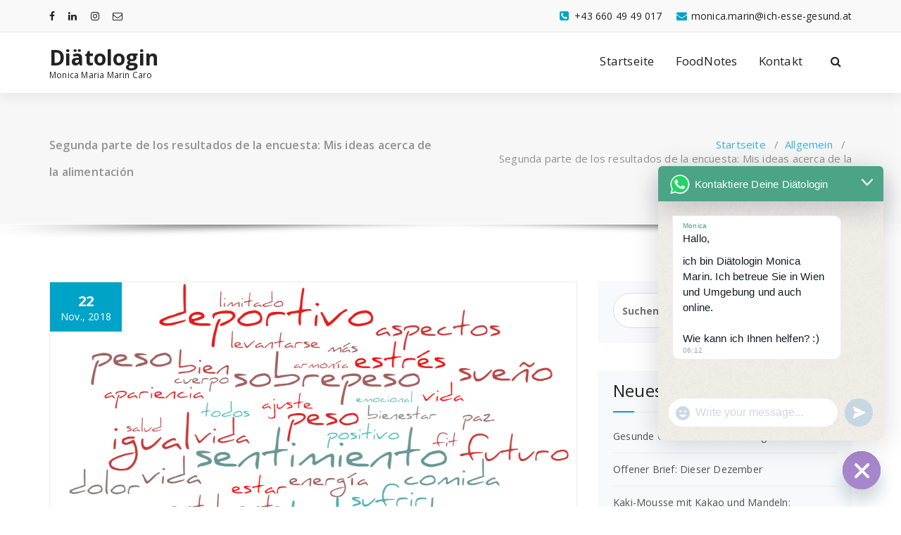

--- FILE ---
content_type: text/html; charset=UTF-8
request_url: https://www.ich-esse-gesund.at/segunda-parte-de-los-resultados-de-la-encuesta-mis-ideas-acerca-de-la-alimentacion/
body_size: 106801
content:
<!DOCTYPE html>
<html dir="ltr" lang="de" prefix="og: https://ogp.me/ns#">
	<head>
	<meta charset="UTF-8">
	<meta name="viewport" content="width=device-width, initial-scale=1">
	<link rel="profile" href="https://gmpg.org/xfn/11">
		<link rel="pingback" href="https://www.ich-esse-gesund.at/xmlrpc.php">
	
	<link rel="dns-prefetch" href="//cdn.hu-manity.co" />
		<!-- Cookie Compliance -->
		<script type="text/javascript">var huOptions = {"appID":"wwwich-esse-gesundat-64a3da2","currentLanguage":"de","blocking":true,"globalCookie":false,"isAdmin":false,"privacyConsent":true,"forms":[],"customProviders":[],"customPatterns":[]};</script>
		<script type="text/javascript" src="https://cdn.hu-manity.co/hu-banner.min.js"></script><title>Segunda parte de los resultados de la encuesta: Mis ideas acerca de la alimentación - Diätologin</title>

		<!-- All in One SEO 4.9.3 - aioseo.com -->
	<meta name="description" content="Aquí encuentras la primera parte de los resultados de la encuesta En el diccionario se encuentra definida la palabra &quot;Salud&quot; como: &quot;Condición o grado de bienestar físico, mental o espiritual; sin impedimento por enfermedad&quot;. En la Constitución de la Organización Mundial de la Salud (OMS), que se firmó en 1946, la &quot;salud&quot; está definida" />
	<meta name="robots" content="max-image-preview:large" />
	<meta name="author" content="Monica Maria Marin Caro"/>
	<link rel="canonical" href="https://www.ich-esse-gesund.at/segunda-parte-de-los-resultados-de-la-encuesta-mis-ideas-acerca-de-la-alimentacion/" />
	<meta name="generator" content="All in One SEO (AIOSEO) 4.9.3" />
		<meta property="og:locale" content="de_DE" />
		<meta property="og:site_name" content="Diätologin" />
		<meta property="og:type" content="article" />
		<meta property="og:title" content="Segunda parte de los resultados de la encuesta: Mis ideas acerca de la alimentación - Diätologin" />
		<meta property="og:description" content="Aquí encuentras la primera parte de los resultados de la encuesta En el diccionario se encuentra definida la palabra &quot;Salud&quot; como: &quot;Condición o grado de bienestar físico, mental o espiritual; sin impedimento por enfermedad&quot;. En la Constitución de la Organización Mundial de la Salud (OMS), que se firmó en 1946, la &quot;salud&quot; está definida" />
		<meta property="og:url" content="https://www.ich-esse-gesund.at/segunda-parte-de-los-resultados-de-la-encuesta-mis-ideas-acerca-de-la-alimentacion/" />
		<meta property="og:image" content="https://www.ich-esse-gesund.at/wp-content/uploads/2018/11/significado_salud_espanol_wordcloud.png?v=1604852802" />
		<meta property="og:image:secure_url" content="https://www.ich-esse-gesund.at/wp-content/uploads/2018/11/significado_salud_espanol_wordcloud.png?v=1604852802" />
		<meta property="og:image:width" content="963" />
		<meta property="og:image:height" content="601" />
		<meta property="article:section" content="Allgemein" />
		<meta property="article:tag" content="encuesta" />
		<meta property="article:tag" content="nutrición" />
		<meta property="article:published_time" content="2018-11-22T08:03:03+00:00" />
		<meta property="article:modified_time" content="2018-11-28T20:47:04+00:00" />
		<meta property="article:publisher" content="https://www.facebook.com/monicamaria.marincaro.90" />
		<meta name="twitter:card" content="summary" />
		<meta name="twitter:title" content="Segunda parte de los resultados de la encuesta: Mis ideas acerca de la alimentación - Diätologin" />
		<meta name="twitter:description" content="Aquí encuentras la primera parte de los resultados de la encuesta En el diccionario se encuentra definida la palabra &quot;Salud&quot; como: &quot;Condición o grado de bienestar físico, mental o espiritual; sin impedimento por enfermedad&quot;. En la Constitución de la Organización Mundial de la Salud (OMS), que se firmó en 1946, la &quot;salud&quot; está definida" />
		<meta name="twitter:image" content="https://www.ich-esse-gesund.at/wp-content/uploads/2018/11/significado_salud_espanol_wordcloud.png?v=1604852802" />
		<meta name="twitter:label1" content="Verfasst von" />
		<meta name="twitter:data1" content="Monica Maria Marin Caro" />
		<meta name="twitter:label2" content="Geschätzte Lesedauer" />
		<meta name="twitter:data2" content="6 Minuten" />
		<script type="application/ld+json" class="aioseo-schema">
			{"@context":"https:\/\/schema.org","@graph":[{"@type":"Article","@id":"https:\/\/www.ich-esse-gesund.at\/segunda-parte-de-los-resultados-de-la-encuesta-mis-ideas-acerca-de-la-alimentacion\/#article","name":"Segunda parte de los resultados de la encuesta: Mis ideas acerca de la alimentaci\u00f3n - Di\u00e4tologin","headline":"Segunda parte de los resultados de la encuesta: Mis ideas acerca de la alimentaci\u00f3n","author":{"@id":"https:\/\/www.ich-esse-gesund.at\/author\/monica\/#author"},"publisher":{"@id":"https:\/\/www.ich-esse-gesund.at\/#person"},"image":{"@type":"ImageObject","url":"https:\/\/www.ich-esse-gesund.at\/wp-content\/uploads\/2018\/11\/significado_salud_espanol_wordcloud.png?v=1604852802","width":963,"height":601},"datePublished":"2018-11-22T09:03:03+01:00","dateModified":"2018-11-28T21:47:04+01:00","inLanguage":"de-DE","mainEntityOfPage":{"@id":"https:\/\/www.ich-esse-gesund.at\/segunda-parte-de-los-resultados-de-la-encuesta-mis-ideas-acerca-de-la-alimentacion\/#webpage"},"isPartOf":{"@id":"https:\/\/www.ich-esse-gesund.at\/segunda-parte-de-los-resultados-de-la-encuesta-mis-ideas-acerca-de-la-alimentacion\/#webpage"},"articleSection":"Allgemein, Espa\u00f1ol, Salud, encuesta, nutrici\u00f3n"},{"@type":"BreadcrumbList","@id":"https:\/\/www.ich-esse-gesund.at\/segunda-parte-de-los-resultados-de-la-encuesta-mis-ideas-acerca-de-la-alimentacion\/#breadcrumblist","itemListElement":[{"@type":"ListItem","@id":"https:\/\/www.ich-esse-gesund.at#listItem","position":1,"name":"Home","item":"https:\/\/www.ich-esse-gesund.at","nextItem":{"@type":"ListItem","@id":"https:\/\/www.ich-esse-gesund.at\/category\/allgemein\/#listItem","name":"Allgemein"}},{"@type":"ListItem","@id":"https:\/\/www.ich-esse-gesund.at\/category\/allgemein\/#listItem","position":2,"name":"Allgemein","item":"https:\/\/www.ich-esse-gesund.at\/category\/allgemein\/","nextItem":{"@type":"ListItem","@id":"https:\/\/www.ich-esse-gesund.at\/segunda-parte-de-los-resultados-de-la-encuesta-mis-ideas-acerca-de-la-alimentacion\/#listItem","name":"Segunda parte de los resultados de la encuesta: Mis ideas acerca de la alimentaci\u00f3n"},"previousItem":{"@type":"ListItem","@id":"https:\/\/www.ich-esse-gesund.at#listItem","name":"Home"}},{"@type":"ListItem","@id":"https:\/\/www.ich-esse-gesund.at\/segunda-parte-de-los-resultados-de-la-encuesta-mis-ideas-acerca-de-la-alimentacion\/#listItem","position":3,"name":"Segunda parte de los resultados de la encuesta: Mis ideas acerca de la alimentaci\u00f3n","previousItem":{"@type":"ListItem","@id":"https:\/\/www.ich-esse-gesund.at\/category\/allgemein\/#listItem","name":"Allgemein"}}]},{"@type":"Person","@id":"https:\/\/www.ich-esse-gesund.at\/#person","name":"Monica Maria Marin Caro","image":{"@type":"ImageObject","@id":"https:\/\/www.ich-esse-gesund.at\/segunda-parte-de-los-resultados-de-la-encuesta-mis-ideas-acerca-de-la-alimentacion\/#personImage","url":"https:\/\/secure.gravatar.com\/avatar\/8fc63433f83eab4dca7d7be7b351535e957834478ed943c81d2bdc71b3895185?s=96&d=monsterid&r=g","width":96,"height":96,"caption":"Monica Maria Marin Caro"}},{"@type":"Person","@id":"https:\/\/www.ich-esse-gesund.at\/author\/monica\/#author","url":"https:\/\/www.ich-esse-gesund.at\/author\/monica\/","name":"Monica Maria Marin Caro","image":{"@type":"ImageObject","@id":"https:\/\/www.ich-esse-gesund.at\/segunda-parte-de-los-resultados-de-la-encuesta-mis-ideas-acerca-de-la-alimentacion\/#authorImage","url":"https:\/\/secure.gravatar.com\/avatar\/8fc63433f83eab4dca7d7be7b351535e957834478ed943c81d2bdc71b3895185?s=96&d=monsterid&r=g","width":96,"height":96,"caption":"Monica Maria Marin Caro"}},{"@type":"WebPage","@id":"https:\/\/www.ich-esse-gesund.at\/segunda-parte-de-los-resultados-de-la-encuesta-mis-ideas-acerca-de-la-alimentacion\/#webpage","url":"https:\/\/www.ich-esse-gesund.at\/segunda-parte-de-los-resultados-de-la-encuesta-mis-ideas-acerca-de-la-alimentacion\/","name":"Segunda parte de los resultados de la encuesta: Mis ideas acerca de la alimentaci\u00f3n - Di\u00e4tologin","description":"Aqu\u00ed encuentras la primera parte de los resultados de la encuesta En el diccionario se encuentra definida la palabra \"Salud\" como: \"Condici\u00f3n o grado de bienestar f\u00edsico, mental o espiritual; sin impedimento por enfermedad\". En la Constituci\u00f3n de la Organizaci\u00f3n Mundial de la Salud (OMS), que se firm\u00f3 en 1946, la \"salud\" est\u00e1 definida","inLanguage":"de-DE","isPartOf":{"@id":"https:\/\/www.ich-esse-gesund.at\/#website"},"breadcrumb":{"@id":"https:\/\/www.ich-esse-gesund.at\/segunda-parte-de-los-resultados-de-la-encuesta-mis-ideas-acerca-de-la-alimentacion\/#breadcrumblist"},"author":{"@id":"https:\/\/www.ich-esse-gesund.at\/author\/monica\/#author"},"creator":{"@id":"https:\/\/www.ich-esse-gesund.at\/author\/monica\/#author"},"image":{"@type":"ImageObject","url":"https:\/\/www.ich-esse-gesund.at\/wp-content\/uploads\/2018\/11\/significado_salud_espanol_wordcloud.png?v=1604852802","@id":"https:\/\/www.ich-esse-gesund.at\/segunda-parte-de-los-resultados-de-la-encuesta-mis-ideas-acerca-de-la-alimentacion\/#mainImage","width":963,"height":601},"primaryImageOfPage":{"@id":"https:\/\/www.ich-esse-gesund.at\/segunda-parte-de-los-resultados-de-la-encuesta-mis-ideas-acerca-de-la-alimentacion\/#mainImage"},"datePublished":"2018-11-22T09:03:03+01:00","dateModified":"2018-11-28T21:47:04+01:00"},{"@type":"WebSite","@id":"https:\/\/www.ich-esse-gesund.at\/#website","url":"https:\/\/www.ich-esse-gesund.at\/","name":"Di\u00e4tologin","description":"Monica Maria Marin Caro","inLanguage":"de-DE","publisher":{"@id":"https:\/\/www.ich-esse-gesund.at\/#person"}}]}
		</script>
		<!-- All in One SEO -->

<link rel='dns-prefetch' href='//fonts.googleapis.com' />
<link rel="alternate" type="application/rss+xml" title="Diätologin &raquo; Feed" href="https://www.ich-esse-gesund.at/feed/" />
<link rel="alternate" type="application/rss+xml" title="Diätologin &raquo; Kommentar-Feed" href="https://www.ich-esse-gesund.at/comments/feed/" />
<link rel="alternate" type="application/rss+xml" title="Diätologin &raquo; Segunda parte de los resultados de la encuesta: Mis ideas acerca de la alimentación-Kommentar-Feed" href="https://www.ich-esse-gesund.at/segunda-parte-de-los-resultados-de-la-encuesta-mis-ideas-acerca-de-la-alimentacion/feed/" />
<link rel="alternate" title="oEmbed (JSON)" type="application/json+oembed" href="https://www.ich-esse-gesund.at/wp-json/oembed/1.0/embed?url=https%3A%2F%2Fwww.ich-esse-gesund.at%2Fsegunda-parte-de-los-resultados-de-la-encuesta-mis-ideas-acerca-de-la-alimentacion%2F" />
<link rel="alternate" title="oEmbed (XML)" type="text/xml+oembed" href="https://www.ich-esse-gesund.at/wp-json/oembed/1.0/embed?url=https%3A%2F%2Fwww.ich-esse-gesund.at%2Fsegunda-parte-de-los-resultados-de-la-encuesta-mis-ideas-acerca-de-la-alimentacion%2F&#038;format=xml" />
		<!-- This site uses the Google Analytics by MonsterInsights plugin v9.11.1 - Using Analytics tracking - https://www.monsterinsights.com/ -->
							<script src="//www.googletagmanager.com/gtag/js?id=G-0BB6T9DWV5"  data-cfasync="false" data-wpfc-render="false" type="text/javascript" async></script>
			<script data-cfasync="false" data-wpfc-render="false" type="text/javascript">
				var mi_version = '9.11.1';
				var mi_track_user = true;
				var mi_no_track_reason = '';
								var MonsterInsightsDefaultLocations = {"page_location":"https:\/\/www.ich-esse-gesund.at\/segunda-parte-de-los-resultados-de-la-encuesta-mis-ideas-acerca-de-la-alimentacion\/"};
								if ( typeof MonsterInsightsPrivacyGuardFilter === 'function' ) {
					var MonsterInsightsLocations = (typeof MonsterInsightsExcludeQuery === 'object') ? MonsterInsightsPrivacyGuardFilter( MonsterInsightsExcludeQuery ) : MonsterInsightsPrivacyGuardFilter( MonsterInsightsDefaultLocations );
				} else {
					var MonsterInsightsLocations = (typeof MonsterInsightsExcludeQuery === 'object') ? MonsterInsightsExcludeQuery : MonsterInsightsDefaultLocations;
				}

								var disableStrs = [
										'ga-disable-G-0BB6T9DWV5',
									];

				/* Function to detect opted out users */
				function __gtagTrackerIsOptedOut() {
					for (var index = 0; index < disableStrs.length; index++) {
						if (document.cookie.indexOf(disableStrs[index] + '=true') > -1) {
							return true;
						}
					}

					return false;
				}

				/* Disable tracking if the opt-out cookie exists. */
				if (__gtagTrackerIsOptedOut()) {
					for (var index = 0; index < disableStrs.length; index++) {
						window[disableStrs[index]] = true;
					}
				}

				/* Opt-out function */
				function __gtagTrackerOptout() {
					for (var index = 0; index < disableStrs.length; index++) {
						document.cookie = disableStrs[index] + '=true; expires=Thu, 31 Dec 2099 23:59:59 UTC; path=/';
						window[disableStrs[index]] = true;
					}
				}

				if ('undefined' === typeof gaOptout) {
					function gaOptout() {
						__gtagTrackerOptout();
					}
				}
								window.dataLayer = window.dataLayer || [];

				window.MonsterInsightsDualTracker = {
					helpers: {},
					trackers: {},
				};
				if (mi_track_user) {
					function __gtagDataLayer() {
						dataLayer.push(arguments);
					}

					function __gtagTracker(type, name, parameters) {
						if (!parameters) {
							parameters = {};
						}

						if (parameters.send_to) {
							__gtagDataLayer.apply(null, arguments);
							return;
						}

						if (type === 'event') {
														parameters.send_to = monsterinsights_frontend.v4_id;
							var hookName = name;
							if (typeof parameters['event_category'] !== 'undefined') {
								hookName = parameters['event_category'] + ':' + name;
							}

							if (typeof MonsterInsightsDualTracker.trackers[hookName] !== 'undefined') {
								MonsterInsightsDualTracker.trackers[hookName](parameters);
							} else {
								__gtagDataLayer('event', name, parameters);
							}
							
						} else {
							__gtagDataLayer.apply(null, arguments);
						}
					}

					__gtagTracker('js', new Date());
					__gtagTracker('set', {
						'developer_id.dZGIzZG': true,
											});
					if ( MonsterInsightsLocations.page_location ) {
						__gtagTracker('set', MonsterInsightsLocations);
					}
										__gtagTracker('config', 'G-0BB6T9DWV5', {"forceSSL":"true","link_attribution":"true"} );
										window.gtag = __gtagTracker;										(function () {
						/* https://developers.google.com/analytics/devguides/collection/analyticsjs/ */
						/* ga and __gaTracker compatibility shim. */
						var noopfn = function () {
							return null;
						};
						var newtracker = function () {
							return new Tracker();
						};
						var Tracker = function () {
							return null;
						};
						var p = Tracker.prototype;
						p.get = noopfn;
						p.set = noopfn;
						p.send = function () {
							var args = Array.prototype.slice.call(arguments);
							args.unshift('send');
							__gaTracker.apply(null, args);
						};
						var __gaTracker = function () {
							var len = arguments.length;
							if (len === 0) {
								return;
							}
							var f = arguments[len - 1];
							if (typeof f !== 'object' || f === null || typeof f.hitCallback !== 'function') {
								if ('send' === arguments[0]) {
									var hitConverted, hitObject = false, action;
									if ('event' === arguments[1]) {
										if ('undefined' !== typeof arguments[3]) {
											hitObject = {
												'eventAction': arguments[3],
												'eventCategory': arguments[2],
												'eventLabel': arguments[4],
												'value': arguments[5] ? arguments[5] : 1,
											}
										}
									}
									if ('pageview' === arguments[1]) {
										if ('undefined' !== typeof arguments[2]) {
											hitObject = {
												'eventAction': 'page_view',
												'page_path': arguments[2],
											}
										}
									}
									if (typeof arguments[2] === 'object') {
										hitObject = arguments[2];
									}
									if (typeof arguments[5] === 'object') {
										Object.assign(hitObject, arguments[5]);
									}
									if ('undefined' !== typeof arguments[1].hitType) {
										hitObject = arguments[1];
										if ('pageview' === hitObject.hitType) {
											hitObject.eventAction = 'page_view';
										}
									}
									if (hitObject) {
										action = 'timing' === arguments[1].hitType ? 'timing_complete' : hitObject.eventAction;
										hitConverted = mapArgs(hitObject);
										__gtagTracker('event', action, hitConverted);
									}
								}
								return;
							}

							function mapArgs(args) {
								var arg, hit = {};
								var gaMap = {
									'eventCategory': 'event_category',
									'eventAction': 'event_action',
									'eventLabel': 'event_label',
									'eventValue': 'event_value',
									'nonInteraction': 'non_interaction',
									'timingCategory': 'event_category',
									'timingVar': 'name',
									'timingValue': 'value',
									'timingLabel': 'event_label',
									'page': 'page_path',
									'location': 'page_location',
									'title': 'page_title',
									'referrer' : 'page_referrer',
								};
								for (arg in args) {
																		if (!(!args.hasOwnProperty(arg) || !gaMap.hasOwnProperty(arg))) {
										hit[gaMap[arg]] = args[arg];
									} else {
										hit[arg] = args[arg];
									}
								}
								return hit;
							}

							try {
								f.hitCallback();
							} catch (ex) {
							}
						};
						__gaTracker.create = newtracker;
						__gaTracker.getByName = newtracker;
						__gaTracker.getAll = function () {
							return [];
						};
						__gaTracker.remove = noopfn;
						__gaTracker.loaded = true;
						window['__gaTracker'] = __gaTracker;
					})();
									} else {
										console.log("");
					(function () {
						function __gtagTracker() {
							return null;
						}

						window['__gtagTracker'] = __gtagTracker;
						window['gtag'] = __gtagTracker;
					})();
									}
			</script>
							<!-- / Google Analytics by MonsterInsights -->
		<style id='wp-img-auto-sizes-contain-inline-css' type='text/css'>
img:is([sizes=auto i],[sizes^="auto," i]){contain-intrinsic-size:3000px 1500px}
/*# sourceURL=wp-img-auto-sizes-contain-inline-css */
</style>
<style id='wp-emoji-styles-inline-css' type='text/css'>

	img.wp-smiley, img.emoji {
		display: inline !important;
		border: none !important;
		box-shadow: none !important;
		height: 1em !important;
		width: 1em !important;
		margin: 0 0.07em !important;
		vertical-align: -0.1em !important;
		background: none !important;
		padding: 0 !important;
	}
/*# sourceURL=wp-emoji-styles-inline-css */
</style>
<style id='wp-block-library-inline-css' type='text/css'>
:root{--wp-block-synced-color:#7a00df;--wp-block-synced-color--rgb:122,0,223;--wp-bound-block-color:var(--wp-block-synced-color);--wp-editor-canvas-background:#ddd;--wp-admin-theme-color:#007cba;--wp-admin-theme-color--rgb:0,124,186;--wp-admin-theme-color-darker-10:#006ba1;--wp-admin-theme-color-darker-10--rgb:0,107,160.5;--wp-admin-theme-color-darker-20:#005a87;--wp-admin-theme-color-darker-20--rgb:0,90,135;--wp-admin-border-width-focus:2px}@media (min-resolution:192dpi){:root{--wp-admin-border-width-focus:1.5px}}.wp-element-button{cursor:pointer}:root .has-very-light-gray-background-color{background-color:#eee}:root .has-very-dark-gray-background-color{background-color:#313131}:root .has-very-light-gray-color{color:#eee}:root .has-very-dark-gray-color{color:#313131}:root .has-vivid-green-cyan-to-vivid-cyan-blue-gradient-background{background:linear-gradient(135deg,#00d084,#0693e3)}:root .has-purple-crush-gradient-background{background:linear-gradient(135deg,#34e2e4,#4721fb 50%,#ab1dfe)}:root .has-hazy-dawn-gradient-background{background:linear-gradient(135deg,#faaca8,#dad0ec)}:root .has-subdued-olive-gradient-background{background:linear-gradient(135deg,#fafae1,#67a671)}:root .has-atomic-cream-gradient-background{background:linear-gradient(135deg,#fdd79a,#004a59)}:root .has-nightshade-gradient-background{background:linear-gradient(135deg,#330968,#31cdcf)}:root .has-midnight-gradient-background{background:linear-gradient(135deg,#020381,#2874fc)}:root{--wp--preset--font-size--normal:16px;--wp--preset--font-size--huge:42px}.has-regular-font-size{font-size:1em}.has-larger-font-size{font-size:2.625em}.has-normal-font-size{font-size:var(--wp--preset--font-size--normal)}.has-huge-font-size{font-size:var(--wp--preset--font-size--huge)}.has-text-align-center{text-align:center}.has-text-align-left{text-align:left}.has-text-align-right{text-align:right}.has-fit-text{white-space:nowrap!important}#end-resizable-editor-section{display:none}.aligncenter{clear:both}.items-justified-left{justify-content:flex-start}.items-justified-center{justify-content:center}.items-justified-right{justify-content:flex-end}.items-justified-space-between{justify-content:space-between}.screen-reader-text{border:0;clip-path:inset(50%);height:1px;margin:-1px;overflow:hidden;padding:0;position:absolute;width:1px;word-wrap:normal!important}.screen-reader-text:focus{background-color:#ddd;clip-path:none;color:#444;display:block;font-size:1em;height:auto;left:5px;line-height:normal;padding:15px 23px 14px;text-decoration:none;top:5px;width:auto;z-index:100000}html :where(.has-border-color){border-style:solid}html :where([style*=border-top-color]){border-top-style:solid}html :where([style*=border-right-color]){border-right-style:solid}html :where([style*=border-bottom-color]){border-bottom-style:solid}html :where([style*=border-left-color]){border-left-style:solid}html :where([style*=border-width]){border-style:solid}html :where([style*=border-top-width]){border-top-style:solid}html :where([style*=border-right-width]){border-right-style:solid}html :where([style*=border-bottom-width]){border-bottom-style:solid}html :where([style*=border-left-width]){border-left-style:solid}html :where(img[class*=wp-image-]){height:auto;max-width:100%}:where(figure){margin:0 0 1em}html :where(.is-position-sticky){--wp-admin--admin-bar--position-offset:var(--wp-admin--admin-bar--height,0px)}@media screen and (max-width:600px){html :where(.is-position-sticky){--wp-admin--admin-bar--position-offset:0px}}

/*# sourceURL=wp-block-library-inline-css */
</style><style id='global-styles-inline-css' type='text/css'>
:root{--wp--preset--aspect-ratio--square: 1;--wp--preset--aspect-ratio--4-3: 4/3;--wp--preset--aspect-ratio--3-4: 3/4;--wp--preset--aspect-ratio--3-2: 3/2;--wp--preset--aspect-ratio--2-3: 2/3;--wp--preset--aspect-ratio--16-9: 16/9;--wp--preset--aspect-ratio--9-16: 9/16;--wp--preset--color--black: #000000;--wp--preset--color--cyan-bluish-gray: #abb8c3;--wp--preset--color--white: #ffffff;--wp--preset--color--pale-pink: #f78da7;--wp--preset--color--vivid-red: #cf2e2e;--wp--preset--color--luminous-vivid-orange: #ff6900;--wp--preset--color--luminous-vivid-amber: #fcb900;--wp--preset--color--light-green-cyan: #7bdcb5;--wp--preset--color--vivid-green-cyan: #00d084;--wp--preset--color--pale-cyan-blue: #8ed1fc;--wp--preset--color--vivid-cyan-blue: #0693e3;--wp--preset--color--vivid-purple: #9b51e0;--wp--preset--gradient--vivid-cyan-blue-to-vivid-purple: linear-gradient(135deg,rgb(6,147,227) 0%,rgb(155,81,224) 100%);--wp--preset--gradient--light-green-cyan-to-vivid-green-cyan: linear-gradient(135deg,rgb(122,220,180) 0%,rgb(0,208,130) 100%);--wp--preset--gradient--luminous-vivid-amber-to-luminous-vivid-orange: linear-gradient(135deg,rgb(252,185,0) 0%,rgb(255,105,0) 100%);--wp--preset--gradient--luminous-vivid-orange-to-vivid-red: linear-gradient(135deg,rgb(255,105,0) 0%,rgb(207,46,46) 100%);--wp--preset--gradient--very-light-gray-to-cyan-bluish-gray: linear-gradient(135deg,rgb(238,238,238) 0%,rgb(169,184,195) 100%);--wp--preset--gradient--cool-to-warm-spectrum: linear-gradient(135deg,rgb(74,234,220) 0%,rgb(151,120,209) 20%,rgb(207,42,186) 40%,rgb(238,44,130) 60%,rgb(251,105,98) 80%,rgb(254,248,76) 100%);--wp--preset--gradient--blush-light-purple: linear-gradient(135deg,rgb(255,206,236) 0%,rgb(152,150,240) 100%);--wp--preset--gradient--blush-bordeaux: linear-gradient(135deg,rgb(254,205,165) 0%,rgb(254,45,45) 50%,rgb(107,0,62) 100%);--wp--preset--gradient--luminous-dusk: linear-gradient(135deg,rgb(255,203,112) 0%,rgb(199,81,192) 50%,rgb(65,88,208) 100%);--wp--preset--gradient--pale-ocean: linear-gradient(135deg,rgb(255,245,203) 0%,rgb(182,227,212) 50%,rgb(51,167,181) 100%);--wp--preset--gradient--electric-grass: linear-gradient(135deg,rgb(202,248,128) 0%,rgb(113,206,126) 100%);--wp--preset--gradient--midnight: linear-gradient(135deg,rgb(2,3,129) 0%,rgb(40,116,252) 100%);--wp--preset--font-size--small: 13px;--wp--preset--font-size--medium: 20px;--wp--preset--font-size--large: 36px;--wp--preset--font-size--x-large: 42px;--wp--preset--spacing--20: 0.44rem;--wp--preset--spacing--30: 0.67rem;--wp--preset--spacing--40: 1rem;--wp--preset--spacing--50: 1.5rem;--wp--preset--spacing--60: 2.25rem;--wp--preset--spacing--70: 3.38rem;--wp--preset--spacing--80: 5.06rem;--wp--preset--shadow--natural: 6px 6px 9px rgba(0, 0, 0, 0.2);--wp--preset--shadow--deep: 12px 12px 50px rgba(0, 0, 0, 0.4);--wp--preset--shadow--sharp: 6px 6px 0px rgba(0, 0, 0, 0.2);--wp--preset--shadow--outlined: 6px 6px 0px -3px rgb(255, 255, 255), 6px 6px rgb(0, 0, 0);--wp--preset--shadow--crisp: 6px 6px 0px rgb(0, 0, 0);}:where(.is-layout-flex){gap: 0.5em;}:where(.is-layout-grid){gap: 0.5em;}body .is-layout-flex{display: flex;}.is-layout-flex{flex-wrap: wrap;align-items: center;}.is-layout-flex > :is(*, div){margin: 0;}body .is-layout-grid{display: grid;}.is-layout-grid > :is(*, div){margin: 0;}:where(.wp-block-columns.is-layout-flex){gap: 2em;}:where(.wp-block-columns.is-layout-grid){gap: 2em;}:where(.wp-block-post-template.is-layout-flex){gap: 1.25em;}:where(.wp-block-post-template.is-layout-grid){gap: 1.25em;}.has-black-color{color: var(--wp--preset--color--black) !important;}.has-cyan-bluish-gray-color{color: var(--wp--preset--color--cyan-bluish-gray) !important;}.has-white-color{color: var(--wp--preset--color--white) !important;}.has-pale-pink-color{color: var(--wp--preset--color--pale-pink) !important;}.has-vivid-red-color{color: var(--wp--preset--color--vivid-red) !important;}.has-luminous-vivid-orange-color{color: var(--wp--preset--color--luminous-vivid-orange) !important;}.has-luminous-vivid-amber-color{color: var(--wp--preset--color--luminous-vivid-amber) !important;}.has-light-green-cyan-color{color: var(--wp--preset--color--light-green-cyan) !important;}.has-vivid-green-cyan-color{color: var(--wp--preset--color--vivid-green-cyan) !important;}.has-pale-cyan-blue-color{color: var(--wp--preset--color--pale-cyan-blue) !important;}.has-vivid-cyan-blue-color{color: var(--wp--preset--color--vivid-cyan-blue) !important;}.has-vivid-purple-color{color: var(--wp--preset--color--vivid-purple) !important;}.has-black-background-color{background-color: var(--wp--preset--color--black) !important;}.has-cyan-bluish-gray-background-color{background-color: var(--wp--preset--color--cyan-bluish-gray) !important;}.has-white-background-color{background-color: var(--wp--preset--color--white) !important;}.has-pale-pink-background-color{background-color: var(--wp--preset--color--pale-pink) !important;}.has-vivid-red-background-color{background-color: var(--wp--preset--color--vivid-red) !important;}.has-luminous-vivid-orange-background-color{background-color: var(--wp--preset--color--luminous-vivid-orange) !important;}.has-luminous-vivid-amber-background-color{background-color: var(--wp--preset--color--luminous-vivid-amber) !important;}.has-light-green-cyan-background-color{background-color: var(--wp--preset--color--light-green-cyan) !important;}.has-vivid-green-cyan-background-color{background-color: var(--wp--preset--color--vivid-green-cyan) !important;}.has-pale-cyan-blue-background-color{background-color: var(--wp--preset--color--pale-cyan-blue) !important;}.has-vivid-cyan-blue-background-color{background-color: var(--wp--preset--color--vivid-cyan-blue) !important;}.has-vivid-purple-background-color{background-color: var(--wp--preset--color--vivid-purple) !important;}.has-black-border-color{border-color: var(--wp--preset--color--black) !important;}.has-cyan-bluish-gray-border-color{border-color: var(--wp--preset--color--cyan-bluish-gray) !important;}.has-white-border-color{border-color: var(--wp--preset--color--white) !important;}.has-pale-pink-border-color{border-color: var(--wp--preset--color--pale-pink) !important;}.has-vivid-red-border-color{border-color: var(--wp--preset--color--vivid-red) !important;}.has-luminous-vivid-orange-border-color{border-color: var(--wp--preset--color--luminous-vivid-orange) !important;}.has-luminous-vivid-amber-border-color{border-color: var(--wp--preset--color--luminous-vivid-amber) !important;}.has-light-green-cyan-border-color{border-color: var(--wp--preset--color--light-green-cyan) !important;}.has-vivid-green-cyan-border-color{border-color: var(--wp--preset--color--vivid-green-cyan) !important;}.has-pale-cyan-blue-border-color{border-color: var(--wp--preset--color--pale-cyan-blue) !important;}.has-vivid-cyan-blue-border-color{border-color: var(--wp--preset--color--vivid-cyan-blue) !important;}.has-vivid-purple-border-color{border-color: var(--wp--preset--color--vivid-purple) !important;}.has-vivid-cyan-blue-to-vivid-purple-gradient-background{background: var(--wp--preset--gradient--vivid-cyan-blue-to-vivid-purple) !important;}.has-light-green-cyan-to-vivid-green-cyan-gradient-background{background: var(--wp--preset--gradient--light-green-cyan-to-vivid-green-cyan) !important;}.has-luminous-vivid-amber-to-luminous-vivid-orange-gradient-background{background: var(--wp--preset--gradient--luminous-vivid-amber-to-luminous-vivid-orange) !important;}.has-luminous-vivid-orange-to-vivid-red-gradient-background{background: var(--wp--preset--gradient--luminous-vivid-orange-to-vivid-red) !important;}.has-very-light-gray-to-cyan-bluish-gray-gradient-background{background: var(--wp--preset--gradient--very-light-gray-to-cyan-bluish-gray) !important;}.has-cool-to-warm-spectrum-gradient-background{background: var(--wp--preset--gradient--cool-to-warm-spectrum) !important;}.has-blush-light-purple-gradient-background{background: var(--wp--preset--gradient--blush-light-purple) !important;}.has-blush-bordeaux-gradient-background{background: var(--wp--preset--gradient--blush-bordeaux) !important;}.has-luminous-dusk-gradient-background{background: var(--wp--preset--gradient--luminous-dusk) !important;}.has-pale-ocean-gradient-background{background: var(--wp--preset--gradient--pale-ocean) !important;}.has-electric-grass-gradient-background{background: var(--wp--preset--gradient--electric-grass) !important;}.has-midnight-gradient-background{background: var(--wp--preset--gradient--midnight) !important;}.has-small-font-size{font-size: var(--wp--preset--font-size--small) !important;}.has-medium-font-size{font-size: var(--wp--preset--font-size--medium) !important;}.has-large-font-size{font-size: var(--wp--preset--font-size--large) !important;}.has-x-large-font-size{font-size: var(--wp--preset--font-size--x-large) !important;}
/*# sourceURL=global-styles-inline-css */
</style>

<style id='classic-theme-styles-inline-css' type='text/css'>
/*! This file is auto-generated */
.wp-block-button__link{color:#fff;background-color:#32373c;border-radius:9999px;box-shadow:none;text-decoration:none;padding:calc(.667em + 2px) calc(1.333em + 2px);font-size:1.125em}.wp-block-file__button{background:#32373c;color:#fff;text-decoration:none}
/*# sourceURL=/wp-includes/css/classic-themes.min.css */
</style>
<link rel='stylesheet' id='specia-style-css' href='https://www.ich-esse-gesund.at/wp-content/themes/specia/style.css?ver=6.9' type='text/css' media='all' />
<style id='specia-style-inline-css' type='text/css'>
.bt-primary,a.bt-primary,button.bt-primary,.more-link,a.more-link, .wpcf7-submit,input.wpcf7-submit,div.tagcloud a,.widget .woocommerce-product-search input[type='search'],.widget .search-form input[type='search'],input[type='submit'],button[type='submit'],.woo-sidebar .woocommerce-mini-cart__buttons.buttons .button,footer .woocommerce-mini-cart__buttons.buttons .button,.woocommerce ul.products li.product .button, .woocommerce nav.woocommerce-pagination ul li a,.woocommerce nav.woocommerce-pagination ul li span,.top-scroll,.woocommerce-cart .wc-proceed-to-checkout a.checkout-button,.woocommerce table.cart td.actions .input-text,.woocommerce-page #content table.cart td.actions .input-text,.woocommerce-page table.cart td.actions .input-text,.wp-block-search .wp-block-search__input, .wp-block-loginout a, .woocommerce a.button, .woocommerce span.onsale {
					border-radius: 100px !important;
				}

/*# sourceURL=specia-style-inline-css */
</style>
<link rel='stylesheet' id='specia-default-css' href='https://www.ich-esse-gesund.at/wp-content/themes/specia/css/colors/default.css?ver=6.9' type='text/css' media='all' />
<link rel='stylesheet' id='owl-carousel-css' href='https://www.ich-esse-gesund.at/wp-content/themes/specia/css/owl.carousel.css?ver=6.9' type='text/css' media='all' />
<link rel='stylesheet' id='bootstrap-css' href='https://www.ich-esse-gesund.at/wp-content/themes/specia/css/bootstrap.min.css?ver=6.9' type='text/css' media='all' />
<link rel='stylesheet' id='woo-css' href='https://www.ich-esse-gesund.at/wp-content/themes/specia/css/woo.css?ver=6.9' type='text/css' media='all' />
<link rel='stylesheet' id='specia-form-css' href='https://www.ich-esse-gesund.at/wp-content/themes/specia/css/form.css?ver=6.9' type='text/css' media='all' />
<link rel='stylesheet' id='specia-typography-css' href='https://www.ich-esse-gesund.at/wp-content/themes/specia/css/typography.css?ver=6.9' type='text/css' media='all' />
<link rel='stylesheet' id='specia-media-query-css' href='https://www.ich-esse-gesund.at/wp-content/themes/specia/css/media-query.css?ver=6.9' type='text/css' media='all' />
<link rel='stylesheet' id='specia-widget-css' href='https://www.ich-esse-gesund.at/wp-content/themes/specia/css/widget.css?ver=6.9' type='text/css' media='all' />
<link rel='stylesheet' id='specia-top-widget-css' href='https://www.ich-esse-gesund.at/wp-content/themes/specia/css/top-widget.css?ver=6.9' type='text/css' media='all' />
<link rel='stylesheet' id='specia-text-animate-css' href='https://www.ich-esse-gesund.at/wp-content/themes/specia/css/text-animate.css?ver=6.9' type='text/css' media='all' />
<link rel='stylesheet' id='animate-css' href='https://www.ich-esse-gesund.at/wp-content/themes/specia/css/animate.min.css?ver=6.9' type='text/css' media='all' />
<link rel='stylesheet' id='specia-text-rotator-css' href='https://www.ich-esse-gesund.at/wp-content/themes/specia/css/text-rotator.css?ver=6.9' type='text/css' media='all' />
<link rel='stylesheet' id='specia-menus-css' href='https://www.ich-esse-gesund.at/wp-content/themes/specia/css/menus.css?ver=6.9' type='text/css' media='all' />
<link rel='stylesheet' id='font-awesome-css' href='https://www.ich-esse-gesund.at/wp-content/themes/specia/css/fonts/font-awesome/css/font-awesome.min.css?ver=6.9' type='text/css' media='all' />
<link rel='stylesheet' id='specia-fonts-css' href='//fonts.googleapis.com/css?family=Open+Sans%3A300%2C400%2C600%2C700%2C800%7CRaleway%3A400%2C700&#038;subset=latin%2Clatin-ext' type='text/css' media='all' />
<link rel='stylesheet' id='wpzoom-social-icons-socicon-css' href='https://www.ich-esse-gesund.at/wp-content/plugins/social-icons-widget-by-wpzoom/assets/css/wpzoom-socicon.css?ver=1768512786' type='text/css' media='all' />
<link rel='stylesheet' id='wpzoom-social-icons-genericons-css' href='https://www.ich-esse-gesund.at/wp-content/plugins/social-icons-widget-by-wpzoom/assets/css/genericons.css?ver=1768512786' type='text/css' media='all' />
<link rel='stylesheet' id='wpzoom-social-icons-academicons-css' href='https://www.ich-esse-gesund.at/wp-content/plugins/social-icons-widget-by-wpzoom/assets/css/academicons.min.css?ver=1768512786' type='text/css' media='all' />
<link rel='stylesheet' id='wpzoom-social-icons-font-awesome-3-css' href='https://www.ich-esse-gesund.at/wp-content/plugins/social-icons-widget-by-wpzoom/assets/css/font-awesome-3.min.css?ver=1768512786' type='text/css' media='all' />
<link rel='stylesheet' id='dashicons-css' href='https://www.ich-esse-gesund.at/wp-includes/css/dashicons.min.css?ver=6.9' type='text/css' media='all' />
<link rel='stylesheet' id='wpzoom-social-icons-styles-css' href='https://www.ich-esse-gesund.at/wp-content/plugins/social-icons-widget-by-wpzoom/assets/css/wpzoom-social-icons-styles.css?ver=1768512786' type='text/css' media='all' />
<link rel='stylesheet' id='chaty-front-css-css' href='https://www.ich-esse-gesund.at/wp-content/plugins/chaty/css/chaty-front.min.css?ver=3.5.11713041054' type='text/css' media='all' />
<link rel='stylesheet' id='heateor_sss_frontend_css-css' href='https://www.ich-esse-gesund.at/wp-content/plugins/sassy-social-share/public/css/sassy-social-share-public.css?ver=3.3.79' type='text/css' media='all' />
<style id='heateor_sss_frontend_css-inline-css' type='text/css'>
.heateor_sss_button_instagram span.heateor_sss_svg,a.heateor_sss_instagram span.heateor_sss_svg{background:radial-gradient(circle at 30% 107%,#fdf497 0,#fdf497 5%,#fd5949 45%,#d6249f 60%,#285aeb 90%)}.heateor_sss_horizontal_sharing .heateor_sss_svg,.heateor_sss_standard_follow_icons_container .heateor_sss_svg{color:#fff;border-width:0px;border-style:solid;border-color:transparent}.heateor_sss_horizontal_sharing .heateorSssTCBackground{color:#666}.heateor_sss_horizontal_sharing span.heateor_sss_svg:hover,.heateor_sss_standard_follow_icons_container span.heateor_sss_svg:hover{border-color:transparent;}.heateor_sss_vertical_sharing span.heateor_sss_svg,.heateor_sss_floating_follow_icons_container span.heateor_sss_svg{color:#fff;border-width:0px;border-style:solid;border-color:transparent;}.heateor_sss_vertical_sharing .heateorSssTCBackground{color:#666;}.heateor_sss_vertical_sharing span.heateor_sss_svg:hover,.heateor_sss_floating_follow_icons_container span.heateor_sss_svg:hover{border-color:transparent;}@media screen and (max-width:783px) {.heateor_sss_vertical_sharing{display:none!important}}
/*# sourceURL=heateor_sss_frontend_css-inline-css */
</style>
<link rel='preload' as='font'  id='wpzoom-social-icons-font-academicons-woff2-css' href='https://www.ich-esse-gesund.at/wp-content/plugins/social-icons-widget-by-wpzoom/assets/font/academicons.woff2?v=1.9.2'  type='font/woff2' crossorigin />
<link rel='preload' as='font'  id='wpzoom-social-icons-font-fontawesome-3-woff2-css' href='https://www.ich-esse-gesund.at/wp-content/plugins/social-icons-widget-by-wpzoom/assets/font/fontawesome-webfont.woff2?v=4.7.0'  type='font/woff2' crossorigin />
<link rel='preload' as='font'  id='wpzoom-social-icons-font-genericons-woff-css' href='https://www.ich-esse-gesund.at/wp-content/plugins/social-icons-widget-by-wpzoom/assets/font/Genericons.woff'  type='font/woff' crossorigin />
<link rel='preload' as='font'  id='wpzoom-social-icons-font-socicon-woff2-css' href='https://www.ich-esse-gesund.at/wp-content/plugins/social-icons-widget-by-wpzoom/assets/font/socicon.woff2?v=4.5.4'  type='font/woff2' crossorigin />
<script type="text/javascript" src="https://www.ich-esse-gesund.at/wp-content/plugins/google-analytics-for-wordpress/assets/js/frontend-gtag.min.js?ver=9.11.1" id="monsterinsights-frontend-script-js" async="async" data-wp-strategy="async"></script>
<script data-cfasync="false" data-wpfc-render="false" type="text/javascript" id='monsterinsights-frontend-script-js-extra'>/* <![CDATA[ */
var monsterinsights_frontend = {"js_events_tracking":"true","download_extensions":"doc,pdf,ppt,zip,xls,docx,pptx,xlsx","inbound_paths":"[{\"path\":\"\\\/go\\\/\",\"label\":\"affiliate\"},{\"path\":\"\\\/recommend\\\/\",\"label\":\"affiliate\"}]","home_url":"https:\/\/www.ich-esse-gesund.at","hash_tracking":"false","v4_id":"G-0BB6T9DWV5"};/* ]]> */
</script>
<script type="text/javascript" src="https://www.ich-esse-gesund.at/wp-includes/js/jquery/jquery.min.js?ver=3.7.1" id="jquery-core-js"></script>
<script type="text/javascript" src="https://www.ich-esse-gesund.at/wp-includes/js/jquery/jquery-migrate.min.js?ver=3.4.1" id="jquery-migrate-js"></script>
<script type="text/javascript" src="https://www.ich-esse-gesund.at/wp-content/themes/specia/js/bootstrap.min.js?ver=6.9" id="bootstrap-js"></script>
<script type="text/javascript" src="https://www.ich-esse-gesund.at/wp-content/themes/specia/js/owl.carousel.min.js?ver=6.9" id="owl-carousel-js"></script>
<script type="text/javascript" src="https://www.ich-esse-gesund.at/wp-content/themes/specia/js/jquery.simple-text-rotator.min.js?ver=6.9" id="jquery-text-rotator-js"></script>
<script type="text/javascript" src="https://www.ich-esse-gesund.at/wp-content/themes/specia/js/wow.min.js?ver=6.9" id="wow-min-js"></script>
<script type="text/javascript" src="https://www.ich-esse-gesund.at/wp-content/themes/specia/js/component.min.js?ver=6.9" id="specia-service-component-js"></script>
<script type="text/javascript" src="https://www.ich-esse-gesund.at/wp-content/themes/specia/js/modernizr.custom.min.js?ver=6.9" id="specia-service-modernizr-custom-js"></script>
<script type="text/javascript" src="https://www.ich-esse-gesund.at/wp-content/themes/specia/js/custom.js?ver=6.9" id="specia-custom-js-js"></script>
<link rel="EditURI" type="application/rsd+xml" title="RSD" href="https://www.ich-esse-gesund.at/xmlrpc.php?rsd" />
<meta name="generator" content="WordPress 6.9" />
<link rel='shortlink' href='https://www.ich-esse-gesund.at/?p=1089' />
<script type="text/javascript">
(function(url){
	if(/(?:Chrome\/26\.0\.1410\.63 Safari\/537\.31|WordfenceTestMonBot)/.test(navigator.userAgent)){ return; }
	var addEvent = function(evt, handler) {
		if (window.addEventListener) {
			document.addEventListener(evt, handler, false);
		} else if (window.attachEvent) {
			document.attachEvent('on' + evt, handler);
		}
	};
	var removeEvent = function(evt, handler) {
		if (window.removeEventListener) {
			document.removeEventListener(evt, handler, false);
		} else if (window.detachEvent) {
			document.detachEvent('on' + evt, handler);
		}
	};
	var evts = 'contextmenu dblclick drag dragend dragenter dragleave dragover dragstart drop keydown keypress keyup mousedown mousemove mouseout mouseover mouseup mousewheel scroll'.split(' ');
	var logHuman = function() {
		if (window.wfLogHumanRan) { return; }
		window.wfLogHumanRan = true;
		var wfscr = document.createElement('script');
		wfscr.type = 'text/javascript';
		wfscr.async = true;
		wfscr.src = url + '&r=' + Math.random();
		(document.getElementsByTagName('head')[0]||document.getElementsByTagName('body')[0]).appendChild(wfscr);
		for (var i = 0; i < evts.length; i++) {
			removeEvent(evts[i], logHuman);
		}
	};
	for (var i = 0; i < evts.length; i++) {
		addEvent(evts[i], logHuman);
	}
})('//www.ich-esse-gesund.at/?wordfence_lh=1&hid=EAFB3A06BB3FD64656E60B05CEDE65B3');
</script><link rel="icon" href="https://www.ich-esse-gesund.at/wp-content/uploads/2017/09/cropped-logo_obstschale-150x150.png?v=1605112425" sizes="32x32" />
<link rel="icon" href="https://www.ich-esse-gesund.at/wp-content/uploads/2017/09/cropped-logo_obstschale-300x300.png?v=1605112425" sizes="192x192" />
<link rel="apple-touch-icon" href="https://www.ich-esse-gesund.at/wp-content/uploads/2017/09/cropped-logo_obstschale-300x300.png?v=1605112425" />
<meta name="msapplication-TileImage" content="https://www.ich-esse-gesund.at/wp-content/uploads/2017/09/cropped-logo_obstschale-300x300.png?v=1605112425" />
		<style type="text/css" id="wp-custom-css">
			.slider-section-one .specia-slider:before, .slider-section-one .specia-slider:after {
    content: "";
    position: absolute;
    width: 50%;
    height: 0%;
    background: inherit;
    z-index: -1;
}
		</style>
						<style type="text/css" id="c4wp-checkout-css">
					.woocommerce-checkout .c4wp_captcha_field {
						margin-bottom: 10px;
						margin-top: 15px;
						position: relative;
						display: inline-block;
					}
				</style>
								<style type="text/css" id="c4wp-v3-lp-form-css">
					.login #login, .login #lostpasswordform {
						min-width: 350px !important;
					}
					.wpforms-field-c4wp iframe {
						width: 100% !important;
					}
				</style>
							<style type="text/css" id="c4wp-v3-lp-form-css">
				.login #login, .login #lostpasswordform {
					min-width: 350px !important;
				}
				.wpforms-field-c4wp iframe {
					width: 100% !important;
				}
			</style>
			</head>

<body class="wp-singular post-template-default single single-post postid-1089 single-format-standard wp-theme-specia cookies-not-set">
<div id="page" class="site">
	<a class="skip-link screen-reader-text" href="#content">Zum Inhalt springen</a>

	


<header id="header-section" class="header nav-specia" role="banner">
		<div id="unique-header" class="header-top-info d-lg-block d-none wow fadeInDown">
		<div class="header-widget">
			<div class="container">
				<div class="row">
					<div class="col-lg-6 col-12">
						<div id="header-top-left" class="text-lg-left text-center">
							<!-- Start Social Media Icons -->
											
															<aside id="social_widget" class="widget widget_social_widget">
									<ul>
										 
											<li><a class="tool-bounce tool-bottom-left" href="https://www.facebook.com/monicamaria.marincaro.90" aria-label="fa-facebook"><i class="fa fa-facebook"></i></a></li>
																				
										 
										<li><a class="tool-bounce tool-bottom-left" href="https://www.linkedin.com/in/monica-maria-marin-caro-20837048/" aria-label="fa-linkedin"><i class="fa fa-linkedin"></i></a></li>
																				
																				
																				
										 
										<li><a class="tool-bounce tool-bottom-left" href="https://www.instagram.com/freshthoughtsforfood/" aria-label="fa-instagram"><i class="fa fa-instagram"></i></a></li>
																				
																				
																				
																				
										 
										<li><a class="tool-bounce tool-bottom-left" href="mailto:monica.marin@ich-esse-gesund.at" aria-label="fa-envelope-o"><i class="fa fa-envelope-o"></i></a></li>
																				
																				
																				
																			</ul>
								</aside>
									                	<!-- /End Social Media Icons-->
						</div>
					</div>
					<div class="col-lg-6 col-12">
						<div id="header-top-right" class="text-lg-right text-center">
																						<!-- Start Contact Info -->
								 
									<div class="widget widget_info">
										<a href="mailto:monica.marin@ich-esse-gesund.at">
											<i class="fa fa-envelope"></i>
											<span>monica.marin@ich-esse-gesund.at</span>
										</a>
									</div>
																
								 
									<div class="widget widget_info">
										<a href="tel:+43 660 49 49 017">
											<i class="fa fa-phone-square"></i>
											<span>+43 660 49 49 017</span>
										</a>
									</div>
																<!-- /End Contact Info -->
														
						</div>
					</div>
				</div>
			</div>
		</div>
	</div>
	
	<div class="navigator-wrapper">
		<!-- Mobile Toggle -->
	    <div class="theme-mobile-nav d-lg-none d-block sticky-nav">
	        <div class="container">
	            <div class="row">
	                <div class="col-md-12">
	                    <div class="theme-mobile-menu">
	                        <div class="headtop-mobi">
	                            <div class="headtop-shift">
	                                <a href="javascript:void(0);" class="header-sidebar-toggle open-toggle"><span></span></a>
	                                <a href="javascript:void(0);" class="header-sidebar-toggle close-button"><span></span></a>
	                                <div id="mob-h-top" class="mobi-head-top animated"></div>
	                            </div>
	                        </div>
	                        <div class="mobile-logo">
                             		                            	<a href="https://www.ich-esse-gesund.at/" class="navbar-brand">
	                            		Diätologin	                            	</a>
                                                                    <p class="site-description">Monica Maria Marin Caro</p>
                                	                        </div>
	                        <div class="menu-toggle-wrap">
	                            <div class="hamburger-menu">
	                                <a href="javascript:void(0);" class="menu-toggle">
	                                    <div class="top-bun"></div>
	                                    <div class="meat"></div>
	                                    <div class="bottom-bun"></div>
	                                </a>
	                            </div>
	                        </div>
	                        <div id="mobile-m" class="mobile-menu">
	                            <div class="mobile-menu-shift">
	                                <a href="javascript:void(0);" class="close-style close-menu"></a>
	                            </div>
	                        </div>
	                    </div>
	                </div>
	            </div>
	        </div>
	    </div>
	    <!-- / -->

	    <!-- Top Menu -->
	    <div class="xl-nav-area d-none d-lg-block">
	        <div class="navigation sticky-nav">
	            <div class="container">
	                <div class="row">
	                    <div class="col-md-3 my-auto">
	                        <div class="logo">
                                	                            	<a href="https://www.ich-esse-gesund.at/" class="navbar-brand">
	                            		Diätologin	                            	</a>
                                                                    <p class="site-description">Monica Maria Marin Caro</p>
                                	                        </div>
	                    </div>
	                    <div class="col-md-9 my-auto">
	                        <div class="theme-menu">
	                            <nav class="menubar">
	                                <ul id="menu-hauptmenue" class="menu-wrap"><li id="menu-item-34" class="menu-item menu-item-type-post_type menu-item-object-page menu-item-home menu-item-34"><a href="https://www.ich-esse-gesund.at/">Startseite</a></li>
<li id="menu-item-365" class="menu-item menu-item-type-post_type menu-item-object-page current_page_parent menu-item-365"><a href="https://www.ich-esse-gesund.at/ernaehrungsblog/">FoodNotes</a></li>
<li id="menu-item-224" class="menu-item menu-item-type-post_type menu-item-object-page menu-item-224"><a href="https://www.ich-esse-gesund.at/kontakt/">Kontakt</a></li>
</ul>                               
	                            </nav>
	                            <div class="menu-right">
	                                <ul class="wrap-right">
	                                    <li class="search-button">
	                                        <a href="#" id="view-search-btn" class="header-search-toggle"><i class="fa fa-search"></i></a>
	                                        <!-- Quik search -->
	                                        <div class="view-search-btn header-search-popup">
	                                            <form method="get" class="search-form" action="https://www.ich-esse-gesund.at/" aria-label="Suche auf der Website">
	                                                <span class="screen-reader-text">Suche nach:</span>
	                                                <input type="search" class="search-field header-search-field" placeholder="Tippen, um zu suchen" name="s" id="popfocus" value="" autofocus>
	                                                <a href="#" class="close-style header-search-close"></a>
	                                            </form>
	                                        </div>
	                                        <!-- / -->
	                                    </li>
											                                    	                                </ul>
	                            </div>
	                        </div>
	                    </div>
	                </div>
	            </div>
	        </div>
	    </div>
	</div>

</header>
<section class="breadcrumb shadow-one">
    <div class="background-overlay">
        <div class="container">
            <div class="row padding-top-40 padding-bottom-40">
                <div class="col-md-6 col-xs-12 col-sm-6">
                     <h2>
						Segunda parte de los resultados de la encuesta: Mis ideas acerca de la alimentación					</h2>
                </div>

                <div class="col-md-6 col-xs-12 col-sm-6 breadcrumb-position">
					<ul class="page-breadcrumb">
						<li><a href="https://www.ich-esse-gesund.at">Startseite</a> &nbsp &#47; &nbsp<a href="https://www.ich-esse-gesund.at/category/allgemein/">Allgemein</a> &nbsp &#47; &nbsp<li class="active">Segunda parte de los resultados de la encuesta: Mis ideas acerca de la alimentación</li></li>                    </ul>
                </div>
            </div>
        </div>
    </div>
</section>

<div class="clearfix"></div>

	<div id="content" class="site-content" role="main">
<!-- Blog & Sidebar Section -->
<section class="page-wrapper">
	<div class="container">
		<div class="row padding-top-60 padding-bottom-60">
			
			<!--Blog Detail-->
			<div class="col-md-8" >
					
										
												
							<article id="post-1089" class="post-1089 post type-post status-publish format-standard has-post-thumbnail hentry category-allgemein category-espanol category-salud tag-encuesta tag-nutricion">
    	<div class="post_date">
		<span class="date">22</span>
		<h6>Nov., 2018</h6>
	</div>
	    <a  href="" class="post-thumbnail" ><img width="963" height="601" src="https://www.ich-esse-gesund.at/wp-content/uploads/2018/11/significado_salud_espanol_wordcloud.png?v=1604852802" class="attachment-post-thumbnail size-post-thumbnail wp-post-image" alt="" decoding="async" fetchpriority="high" srcset="https://www.ich-esse-gesund.at/wp-content/uploads/2018/11/significado_salud_espanol_wordcloud.png?v=1604852802 963w, https://www.ich-esse-gesund.at/wp-content/uploads/2018/11/significado_salud_espanol_wordcloud-300x187.png?v=1604852802 300w, https://www.ich-esse-gesund.at/wp-content/uploads/2018/11/significado_salud_espanol_wordcloud-768x479.png?v=1604852802 768w" sizes="(max-width: 963px) 100vw, 963px" /></a>
	    <footer class="entry-footer">
        <span class="byline">
            <span class="author vcard">
				<a class="url fn n" href="https://www.ich-esse-gesund.at/author/monica/"><i class="fa fa-user"></i>  Monica Maria Marin Caro</a>
            </span>
        </span>

                <span class="cat-links">
            <a href=""><i class="fa fa-folder-open"></i>  <a href="https://www.ich-esse-gesund.at/category/allgemein/" rel="category tag">Allgemein</a>, <a href="https://www.ich-esse-gesund.at/category/espanol/" rel="category tag">Español</a>, <a href="https://www.ich-esse-gesund.at/category/salud/" rel="category tag">Salud</a></a>
        </span>
        
                <span class="tags-links">
            <a href=""><i class="fa fa-tags"></i> <a href="https://www.ich-esse-gesund.at/tag/encuesta/" rel="tag">encuesta</a>, <a href="https://www.ich-esse-gesund.at/tag/nutricion/" rel="tag">nutrición</a></a>
        </span>
        
    </footer><!-- .entry-footer -->

    <header class="entry-header">
        <h2 class="entry-title">Segunda parte de los resultados de la encuesta: Mis ideas acerca de la alimentación</h2> 
    </header><!-- .entry-header -->

    <div class="entry-content">
       <p><a href="http://www.ich-esse-gesund.at/primera-parte-de-los-resultados-de-la-encuesta-mis-ideas-acerca-de-la-alimentacion/">Aquí encuentras la primera parte de los resultados de la encuesta</a></p>
<p>&nbsp;</p>
<p>En el diccionario se encuentra definida la palabra &#8222;Salud&#8220; como: <em>&#8222;Condición o grado de bienestar físico, mental o espiritual; sin impedimento por enfermedad&#8220;.</em></p>
<p>En la Constitución de la Organización Mundial de la Salud (OMS), que se firmó en 1946, la <strong>&#8222;<a href="http://www.who.int/governance/eb/who_constitution_sp.pdf">salud</a>&#8222;</strong> está definida como <em>&#8222;un estado de completo bienestar físico, mental y social y no solo la ausencia de afecciones o enfermedades&#8220;.</em></p>
<p>Cuando se les preguntó a los participantes de la encuesta<strong> &#8222;¿qué significa para mí estar sano?&#8220;</strong>, ellos mencionaron diferentes dimensiones de sus vidas:</p>
<ul>
<li>Ejercicio / actividad física y salud</li>
<li>Salud mental y actividad</li>
<li>Emociones / estrés</li>
<li>Comida / alimentación</li>
<li>El futuro</li>
</ul>
<p>Y lo enmarcaron con un sentido negativo o positivo: O no estar enfermo o estar saludable. La mayoría de las respuestas fueron formuladas con un sentido positivo. Cada persona definió la salud para sí misma de acuerdo con el concepto de salud que ha construido a partir de sus experiencias de vida, expectativas, y significados, que son individuales para esa persona. Para algunos, es importante no estresarse y sentirse bien en su propio cuerpo. Para otros, es importante tener mucha energía durante el día y estar en armonía, y en armonía con uno mismo y con el medio ambiente.</p>
<p>Otros puntos que también se mencionaron fueron:<br />
Bienestar emocional, también en el futuro tener una buena vida, tener suerte, sentirse saludable, tener un bajo peso, comer una dieta baja en grasas, tener un peso suficiente, tener una comida rica, una dieta saludable, una buena digestión, una alta calidad de vida, dormir bien, estar activo y atlético, no tener discapacidades físicas, ser capaz de realizar las actividades diarias de manera independiente, no tener dolor ni sufrir.</p>
<p>&nbsp;</p>
<p><strong>&#8222;¿Qué hago yo para estar saludable?&#8220;</strong></p>
<p>Los encuestados en su mayoría suelen manifestar que elaboran acciones directamente involucradas con la alimentación. Por ejemplo, consumir menos de ciertos tipos de alimentos: azúcar, dulces, harina o  grasa. Algunos han escrito que evitan específicamente algunos hábitos que pueden ser cancerígenos, como beber alcohol o fumar.</p>
<p>Por otro lado, se mencionaron los alimentos que los encuestados consumen para mantener una buena salud. Por ejemplo, suficientes verduras, frutas, además de beber suficiente agua del grifo.</p>
<p>En general, una dieta variada y equilibrada se consideró para los participantes como beneficiosa para la salud. También,  enumeraron varios hábitos que consideraron positivos para la salud: dormir adecuadamente, meditar, pensar positivamente, vivir una buena relación con la pareja, hacer ejercicio con regularidad, moverse mucho.</p>
<p>Todo esto va en consonancia con la respuesta anterior, de lo que significa la salud para las personas. De manera, que ellos realizan actividades que se enfocan en el mejoramiento de las diferentes dimensiones de su vida. En el plano físico con la alimentación y el deporte, en el plano mental con la meditación, los pensamientos positivos y el sueño, y en el plano social con el mantenimiento de la buena relación con la pareja.</p>
<p>&nbsp;</p>
<p><strong>&#8222;¿Qué significa para mí una alimentación saludable?&#8220;</strong></p>
<p>Para los participantes de la encuesta, una alimentación saludable consiste en alimentos y sustancias que deberían restringirse por un lado, o todo lo contrario, consumirse cada vez más. Por ejemplo: alimentos bajos en grasa, bajos en sal y bajos en azúcar, así como también ingerir menos bebidas azucaradas, pero consumir suficiente agua del grifo. Además, poca carne y pescado, pero muchas verduras, mucha fruta y en general muchos alimentos que contienen los nutrientes necesarios para el cuerpo.<br />
También se mencionó que la dieta debe ser variada y que los alimentos deben ser frescos y regionales. Poca cantidad de aditivos químicos, también se consideró un requisito previo para una dieta saludable. En general, los productos elaborados industrialmente no se tomaron dentro de los alimentos saludables. Para algunos, una dieta saludable significa que es mejor preparar su propia comida. Además, se mencionó que comer una dieta saludable significa comer las cantidades correctas de alimentos, que deberían estar compuestos por todos los grupos de alimentos.</p>
<p>&nbsp;</p>
<p><strong>&#8222;¿Cuáles alimentos asocio yo con bienestar?&#8220;</strong></p>
<p>El 65% de los participantes de la encuesta asoció comer verduras con &#8222;sentirse bien&#8220; y el 47% mencionó el consumo de frutas. Otros alimentos y grupos de alimentos asociados con &#8222;sentirse bien&#8220; fueron pescado (17%), carne (12%), agua (12%), nueces (8%), cereales (8%), té (6%) y  carnes blancas (6%). Se han mencionado otros alimentos, como salmón, chocolate, café, harina, productos lácteos (por ejemplo, leche, queso), legumbres, avena, productos naturales, granos, aceite de oliva, atún, huevos, arroz integral, brócoli o pan. Pero un participante ha declarado explícitamente que él / ella no asocia la comida con &#8222;sentirse bien&#8220; en absoluto.<br />
Luego también estaban los alimentos que algunos encuestados les otorgan algunas propiedades especiales, y en ellas se basa su asociación con el bienestar: que sean de buen sabor, que tengan poca azúcar, que tengan poca grasa pero también que estén &#8222;calientes&#8220;. Además, también se mencionaron tipos de preparaciones, como: a la parrilla, productos horneados, sopas y alimentos al vapor.<br />
Las bebidas como el café o el té se han también asociado con la &#8222;comodidad&#8220;. Además, se consideró la relación con &#8222;carne recién sacrificada&#8220; y, en general, con &#8222;alimentos frescos&#8220; y &#8222;platos ligeros&#8220;.<br />
Una opinión también fue &#8222;todo lo que hace que mi cuerpo se sienta bien&#8220; y la conexión de &#8222;sentirse bien&#8220; con el concepto de la cocina mediterránea.</p>
<p><strong>En conclusión:</strong><br />
Cada persona tiene su propia opinión acerca de lo que significa la <strong>salud</strong>. Y la localiza o prioriza en alguna dimensión, ya sea: física, mental o social como está definida por la OMS. Por ello realiza acciones tendientes a mantener en el estado que desea la dimensión que ha priorizado, o en la que piensan tienen que centrar su acción. Ya sea en la <strong>esfera física</strong>: consumiendo más de ciertos tipos de alimentos como verdura o fruta, ingiriendo agua, o restringiendo grasas, azúcar y dulces. Evitando algunos hábitos como: beber alcohol o fumar, y en cambio incluir más deporte. En la <strong>esfera mental</strong> con la meditación, el enfoque en pensamientos positivos o dormir lo adecuado. Y en la <strong>esfera social</strong> con una adecuada relación con la pareja.</p>
<p>Para las personas de ésta encuesta la <strong>alimentación saludable</strong> está relacionada con el consumo de algunos alimentos en especial como: verdura, fruta y/o la restricción de otros, como: los ricos en azúcares, grasas y sal. Además, con el concepto de fresco, regional, sin químicos, que no sea elaborado industrialmente. También, con la idea de consumir lo adecuado para el cuerpo. Así mismo, relacionan en su mayoría (65%) como <strong>fuente de bienestar</strong> el consumo de verduras, y cerca de la mitad (47%) con el consumo de frutas.</p>
<p>Para el próximo post, publicaré las opiniones en cuanto a las preguntas: ¿Cómo se alimentan las personas de hoy en día?, y ¿cómo crees que se alimentarán las personas en un futuro?</p>
<p><em>Y tú ¿Con cuál de los conceptos anteriores puedes identificarte? ¿Qué importancia tienen para ti las diferentes dimensiones de la salud?</em></p>
<p>&nbsp;</p>
<div class='heateorSssClear'></div><div  class='heateor_sss_sharing_container heateor_sss_horizontal_sharing' data-heateor-sss-href='https://www.ich-esse-gesund.at/segunda-parte-de-los-resultados-de-la-encuesta-mis-ideas-acerca-de-la-alimentacion/'><div class='heateor_sss_sharing_title' style="font-weight:bold" ></div><div class="heateor_sss_sharing_ul"><a aria-label="Facebook" class="heateor_sss_facebook" href="https://www.facebook.com/sharer/sharer.php?u=https%3A%2F%2Fwww.ich-esse-gesund.at%2Fsegunda-parte-de-los-resultados-de-la-encuesta-mis-ideas-acerca-de-la-alimentacion%2F" title="Facebook" rel="nofollow noopener" target="_blank" style="font-size:32px!important;box-shadow:none;display:inline-block;vertical-align:middle"><span class="heateor_sss_svg" style="background-color:#0765FE;width:35px;height:35px;border-radius:999px;display:inline-block;opacity:1;float:left;font-size:32px;box-shadow:none;display:inline-block;font-size:16px;padding:0 4px;vertical-align:middle;background-repeat:repeat;overflow:hidden;padding:0;cursor:pointer;box-sizing:content-box"><svg style="display:block;border-radius:999px;" focusable="false" aria-hidden="true" xmlns="http://www.w3.org/2000/svg" width="100%" height="100%" viewBox="0 0 32 32"><path fill="#fff" d="M28 16c0-6.627-5.373-12-12-12S4 9.373 4 16c0 5.628 3.875 10.35 9.101 11.647v-7.98h-2.474V16H13.1v-1.58c0-4.085 1.849-5.978 5.859-5.978.76 0 2.072.15 2.608.298v3.325c-.283-.03-.775-.045-1.386-.045-1.967 0-2.728.745-2.728 2.683V16h3.92l-.673 3.667h-3.247v8.245C23.395 27.195 28 22.135 28 16Z"></path></svg></span></a><a aria-label="Instagram" class="heateor_sss_button_instagram" href="https://www.instagram.com/" title="Instagram" rel="nofollow noopener" target="_blank" style="font-size:32px!important;box-shadow:none;display:inline-block;vertical-align:middle"><span class="heateor_sss_svg" style="background-color:#53beee;width:35px;height:35px;border-radius:999px;display:inline-block;opacity:1;float:left;font-size:32px;box-shadow:none;display:inline-block;font-size:16px;padding:0 4px;vertical-align:middle;background-repeat:repeat;overflow:hidden;padding:0;cursor:pointer;box-sizing:content-box"><svg style="display:block;border-radius:999px;" version="1.1" viewBox="-10 -10 148 148" width="100%" height="100%" xml:space="preserve" xmlns="http://www.w3.org/2000/svg" xmlns:xlink="http://www.w3.org/1999/xlink"><g><g><path d="M86,112H42c-14.336,0-26-11.663-26-26V42c0-14.337,11.664-26,26-26h44c14.337,0,26,11.663,26,26v44 C112,100.337,100.337,112,86,112z M42,24c-9.925,0-18,8.074-18,18v44c0,9.925,8.075,18,18,18h44c9.926,0,18-8.075,18-18V42 c0-9.926-8.074-18-18-18H42z" fill="#fff"></path></g><g><path d="M64,88c-13.234,0-24-10.767-24-24c0-13.234,10.766-24,24-24s24,10.766,24,24C88,77.233,77.234,88,64,88z M64,48c-8.822,0-16,7.178-16,16s7.178,16,16,16c8.822,0,16-7.178,16-16S72.822,48,64,48z" fill="#fff"></path></g><g><circle cx="89.5" cy="38.5" fill="#fff" r="5.5"></circle></g></g></svg></span></a><a aria-label="Pinterest" class="heateor_sss_button_pinterest" href="https://www.ich-esse-gesund.at/segunda-parte-de-los-resultados-de-la-encuesta-mis-ideas-acerca-de-la-alimentacion/" onclick="event.preventDefault();javascript:void( (function() {var e=document.createElement('script' );e.setAttribute('type','text/javascript' );e.setAttribute('charset','UTF-8' );e.setAttribute('src','//assets.pinterest.com/js/pinmarklet.js?r='+Math.random()*99999999);document.body.appendChild(e)})());" title="Pinterest" rel="noopener" style="font-size:32px!important;box-shadow:none;display:inline-block;vertical-align:middle"><span class="heateor_sss_svg heateor_sss_s__default heateor_sss_s_pinterest" style="background-color:#cc2329;width:35px;height:35px;border-radius:999px;display:inline-block;opacity:1;float:left;font-size:32px;box-shadow:none;display:inline-block;font-size:16px;padding:0 4px;vertical-align:middle;background-repeat:repeat;overflow:hidden;padding:0;cursor:pointer;box-sizing:content-box"><svg style="display:block;border-radius:999px;" focusable="false" aria-hidden="true" xmlns="http://www.w3.org/2000/svg" width="100%" height="100%" viewBox="-2 -2 35 35"><path fill="#fff" d="M16.539 4.5c-6.277 0-9.442 4.5-9.442 8.253 0 2.272.86 4.293 2.705 5.046.303.125.574.005.662-.33.061-.231.205-.816.27-1.06.088-.331.053-.447-.191-.736-.532-.627-.873-1.439-.873-2.591 0-3.338 2.498-6.327 6.505-6.327 3.548 0 5.497 2.168 5.497 5.062 0 3.81-1.686 7.025-4.188 7.025-1.382 0-2.416-1.142-2.085-2.545.397-1.674 1.166-3.48 1.166-4.689 0-1.081-.581-1.983-1.782-1.983-1.413 0-2.548 1.462-2.548 3.419 0 1.247.421 2.091.421 2.091l-1.699 7.199c-.505 2.137-.076 4.755-.039 5.019.021.158.223.196.314.077.13-.17 1.813-2.247 2.384-4.324.162-.587.929-3.631.929-3.631.46.876 1.801 1.646 3.227 1.646 4.247 0 7.128-3.871 7.128-9.053.003-3.918-3.317-7.568-8.361-7.568z"/></svg></span></a><a aria-label="Twitter" class="heateor_sss_button_twitter" href="https://twitter.com/intent/tweet?text=Segunda%20parte%20de%20los%20resultados%20de%20la%20encuesta%3A%20Mis%20ideas%20acerca%20de%20la%20alimentaci%C3%B3n&url=https%3A%2F%2Fwww.ich-esse-gesund.at%2Fsegunda-parte-de-los-resultados-de-la-encuesta-mis-ideas-acerca-de-la-alimentacion%2F" title="Twitter" rel="nofollow noopener" target="_blank" style="font-size:32px!important;box-shadow:none;display:inline-block;vertical-align:middle"><span class="heateor_sss_svg heateor_sss_s__default heateor_sss_s_twitter" style="background-color:#55acee;width:35px;height:35px;border-radius:999px;display:inline-block;opacity:1;float:left;font-size:32px;box-shadow:none;display:inline-block;font-size:16px;padding:0 4px;vertical-align:middle;background-repeat:repeat;overflow:hidden;padding:0;cursor:pointer;box-sizing:content-box"><svg style="display:block;border-radius:999px;" focusable="false" aria-hidden="true" xmlns="http://www.w3.org/2000/svg" width="100%" height="100%" viewBox="-4 -4 39 39"><path d="M28 8.557a9.913 9.913 0 0 1-2.828.775 4.93 4.93 0 0 0 2.166-2.725 9.738 9.738 0 0 1-3.13 1.194 4.92 4.92 0 0 0-3.593-1.55 4.924 4.924 0 0 0-4.794 6.049c-4.09-.21-7.72-2.17-10.15-5.15a4.942 4.942 0 0 0-.665 2.477c0 1.71.87 3.214 2.19 4.1a4.968 4.968 0 0 1-2.23-.616v.06c0 2.39 1.7 4.38 3.952 4.83-.414.115-.85.174-1.297.174-.318 0-.626-.03-.928-.086a4.935 4.935 0 0 0 4.6 3.42 9.893 9.893 0 0 1-6.114 2.107c-.398 0-.79-.023-1.175-.068a13.953 13.953 0 0 0 7.55 2.213c9.056 0 14.01-7.507 14.01-14.013 0-.213-.005-.426-.015-.637.96-.695 1.795-1.56 2.455-2.55z" fill="#fff"></path></svg></span></a><a aria-label="Linkedin" class="heateor_sss_button_linkedin" href="https://www.linkedin.com/sharing/share-offsite/?url=https%3A%2F%2Fwww.ich-esse-gesund.at%2Fsegunda-parte-de-los-resultados-de-la-encuesta-mis-ideas-acerca-de-la-alimentacion%2F" title="Linkedin" rel="nofollow noopener" target="_blank" style="font-size:32px!important;box-shadow:none;display:inline-block;vertical-align:middle"><span class="heateor_sss_svg heateor_sss_s__default heateor_sss_s_linkedin" style="background-color:#0077b5;width:35px;height:35px;border-radius:999px;display:inline-block;opacity:1;float:left;font-size:32px;box-shadow:none;display:inline-block;font-size:16px;padding:0 4px;vertical-align:middle;background-repeat:repeat;overflow:hidden;padding:0;cursor:pointer;box-sizing:content-box"><svg style="display:block;border-radius:999px;" focusable="false" aria-hidden="true" xmlns="http://www.w3.org/2000/svg" width="100%" height="100%" viewBox="0 0 32 32"><path d="M6.227 12.61h4.19v13.48h-4.19V12.61zm2.095-6.7a2.43 2.43 0 0 1 0 4.86c-1.344 0-2.428-1.09-2.428-2.43s1.084-2.43 2.428-2.43m4.72 6.7h4.02v1.84h.058c.56-1.058 1.927-2.176 3.965-2.176 4.238 0 5.02 2.792 5.02 6.42v7.395h-4.183v-6.56c0-1.564-.03-3.574-2.178-3.574-2.18 0-2.514 1.7-2.514 3.46v6.668h-4.187V12.61z" fill="#fff"></path></svg></span></a><a aria-label="Whatsapp" class="heateor_sss_whatsapp" href="https://api.whatsapp.com/send?text=Segunda%20parte%20de%20los%20resultados%20de%20la%20encuesta%3A%20Mis%20ideas%20acerca%20de%20la%20alimentaci%C3%B3n%20https%3A%2F%2Fwww.ich-esse-gesund.at%2Fsegunda-parte-de-los-resultados-de-la-encuesta-mis-ideas-acerca-de-la-alimentacion%2F" title="Whatsapp" rel="nofollow noopener" target="_blank" style="font-size:32px!important;box-shadow:none;display:inline-block;vertical-align:middle"><span class="heateor_sss_svg" style="background-color:#55eb4c;width:35px;height:35px;border-radius:999px;display:inline-block;opacity:1;float:left;font-size:32px;box-shadow:none;display:inline-block;font-size:16px;padding:0 4px;vertical-align:middle;background-repeat:repeat;overflow:hidden;padding:0;cursor:pointer;box-sizing:content-box"><svg style="display:block;border-radius:999px;" focusable="false" aria-hidden="true" xmlns="http://www.w3.org/2000/svg" width="100%" height="100%" viewBox="-6 -5 40 40"><path class="heateor_sss_svg_stroke heateor_sss_no_fill" stroke="#fff" stroke-width="2" fill="none" d="M 11.579798566743314 24.396926207859085 A 10 10 0 1 0 6.808479557110079 20.73576436351046"></path><path d="M 7 19 l -1 6 l 6 -1" class="heateor_sss_no_fill heateor_sss_svg_stroke" stroke="#fff" stroke-width="2" fill="none"></path><path d="M 10 10 q -1 8 8 11 c 5 -1 0 -6 -1 -3 q -4 -3 -5 -5 c 4 -2 -1 -5 -1 -4" fill="#fff"></path></svg></span></a><a aria-label="Email" class="heateor_sss_email" href="https://www.ich-esse-gesund.at/segunda-parte-de-los-resultados-de-la-encuesta-mis-ideas-acerca-de-la-alimentacion/" onclick="event.preventDefault();window.open('mailto:?subject=' + decodeURIComponent('Segunda%20parte%20de%20los%20resultados%20de%20la%20encuesta%3A%20Mis%20ideas%20acerca%20de%20la%20alimentaci%C3%B3n').replace('&', '%26') + '&body=https%3A%2F%2Fwww.ich-esse-gesund.at%2Fsegunda-parte-de-los-resultados-de-la-encuesta-mis-ideas-acerca-de-la-alimentacion%2F', '_blank')" title="Email" rel="noopener" style="font-size:32px!important;box-shadow:none;display:inline-block;vertical-align:middle"><span class="heateor_sss_svg" style="background-color:#649a3f;width:35px;height:35px;border-radius:999px;display:inline-block;opacity:1;float:left;font-size:32px;box-shadow:none;display:inline-block;font-size:16px;padding:0 4px;vertical-align:middle;background-repeat:repeat;overflow:hidden;padding:0;cursor:pointer;box-sizing:content-box"><svg style="display:block;border-radius:999px;" focusable="false" aria-hidden="true" xmlns="http://www.w3.org/2000/svg" width="100%" height="100%" viewBox="-.75 -.5 36 36"><path d="M 5.5 11 h 23 v 1 l -11 6 l -11 -6 v -1 m 0 2 l 11 6 l 11 -6 v 11 h -22 v -11" stroke-width="1" fill="#fff"></path></svg></span></a></div><div class="heateorSssClear"></div></div><div class='heateorSssClear'></div>    </div><!-- .entry-content -->

</article>
					
												
						
<div id="comments" class="comments-area">

		<div id="respond" class="comment-respond">
		<h3 id="reply-title" class="comment-reply-title">Schreibe einen Kommentar <small><a rel="nofollow" id="cancel-comment-reply-link" href="/segunda-parte-de-los-resultados-de-la-encuesta-mis-ideas-acerca-de-la-alimentacion/#respond" style="display:none;">Antwort abbrechen</a></small></h3><form action="https://www.ich-esse-gesund.at/wp-comments-post.php" method="post" id="commentform" class="comment-form"><p class="comment-notes"><span id="email-notes">Deine E-Mail-Adresse wird nicht veröffentlicht.</span> <span class="required-field-message">Erforderliche Felder sind mit <span class="required">*</span> markiert</span></p><p class="comment-form-comment"><label for="comment">Kommentar <span class="required">*</span></label> <textarea autocomplete="new-password"  id="a87d7b58db"  name="a87d7b58db"   cols="45" rows="8" maxlength="65525" required></textarea><textarea id="comment" aria-label="hp-comment" aria-hidden="true" name="comment" autocomplete="new-password" style="padding:0 !important;clip:rect(1px, 1px, 1px, 1px) !important;position:absolute !important;white-space:nowrap !important;height:1px !important;width:1px !important;overflow:hidden !important;" tabindex="-1"></textarea><script data-noptimize>document.getElementById("comment").setAttribute( "id", "a9c2b913c5d23449f35caff1988c7d2d" );document.getElementById("a87d7b58db").setAttribute( "id", "comment" );</script></p><p class="comment-form-author"><label for="author">Name <span class="required">*</span></label> <input id="author" name="author" type="text" value="" size="30" maxlength="245" autocomplete="name" required /></p>
<p class="comment-form-email"><label for="email">E-Mail-Adresse <span class="required">*</span></label> <input id="email" name="email" type="email" value="" size="30" maxlength="100" aria-describedby="email-notes" autocomplete="email" required /></p>
<p class="comment-form-url"><label for="url">Website</label> <input id="url" name="url" type="url" value="" size="30" maxlength="200" autocomplete="url" /></p>
<p class="form-submit"><input name="submit" type="submit" id="submit" class="submit" value="Kommentar abschicken" /> <input type='hidden' name='comment_post_ID' value='1089' id='comment_post_ID' />
<input type='hidden' name='comment_parent' id='comment_parent' value='0' />
</p>
			<script>
			if ( typeof huOptions !== 'undefined' ) {
				var huFormData = {"source":"wordpress","id":"wp_comment_form","title":"Comment Form","fields":{"subject":{"email":"email","first_name":"author"},"preferences":{"privacy":"wp-comment-cookies-consent"}}};
				var huFormNode = document.querySelector( '[id="commentform"]' );

				huFormData['node'] = huFormNode;
				huOptions['forms'].push( huFormData );
			}
			</script></form>	</div><!-- #respond -->
	
</div><!-- #comments -->
						
								
			</div>
			<!--/End of Blog Detail-->

				<div class="col-md-4">
	<div class="sidebar" role="complementary">
		<aside id="search-2" class="widget"><form role="search" method="get" class="search-form" action="https://www.ich-esse-gesund.at/">
				<label>
					<span class="screen-reader-text">Suche nach:</span>
					<input type="search" class="search-field" placeholder="Suchen …" value="" name="s" />
				</label>
				<input type="submit" class="search-submit" value="Suchen" />
			</form></aside>
		<aside id="recent-posts-2" class="widget">
		<h3 class="widget-title">Neueste Beiträge</h3><div class="title-border"></div>
		<ul>
											<li>
					<a href="https://www.ich-esse-gesund.at/gesunde-gewohnheiten-fuer-die-ganze-familie/">Gesunde Gewohnheiten für die ganze Familie</a>
									</li>
											<li>
					<a href="https://www.ich-esse-gesund.at/offener-brief-dieser-dezember/">Offener Brief: Dieser Dezember</a>
									</li>
											<li>
					<a href="https://www.ich-esse-gesund.at/kaki-mousse-mit-kakao-und-mandeln-gesunder-herbstgenuss/">Kaki-Mousse mit Kakao und Mandeln: Gesunder Herbstgenuss</a>
									</li>
											<li>
					<a href="https://www.ich-esse-gesund.at/goldene-aromen-starke-impulse-der-oktober-auf-deinem-teller/">Goldene Aromen, starke Impulse: Der Oktober auf deinem Teller</a>
									</li>
											<li>
					<a href="https://www.ich-esse-gesund.at/die-magie-des-essens-zwischen-gesundheit-seele-und-weltkulturen/">Die Magie des Essens: Zwischen Gesundheit, Seele und Weltkulturen</a>
									</li>
					</ul>

		</aside><aside id="archives-2" class="widget"><h3 class="widget-title">Archiv</h3><div class="title-border"></div>
			<ul>
					<li><a href='https://www.ich-esse-gesund.at/2026/01/'>Januar 2026</a></li>
	<li><a href='https://www.ich-esse-gesund.at/2025/12/'>Dezember 2025</a></li>
	<li><a href='https://www.ich-esse-gesund.at/2025/11/'>November 2025</a></li>
	<li><a href='https://www.ich-esse-gesund.at/2025/10/'>Oktober 2025</a></li>
	<li><a href='https://www.ich-esse-gesund.at/2025/09/'>September 2025</a></li>
	<li><a href='https://www.ich-esse-gesund.at/2025/08/'>August 2025</a></li>
	<li><a href='https://www.ich-esse-gesund.at/2025/07/'>Juli 2025</a></li>
	<li><a href='https://www.ich-esse-gesund.at/2025/06/'>Juni 2025</a></li>
	<li><a href='https://www.ich-esse-gesund.at/2025/05/'>Mai 2025</a></li>
	<li><a href='https://www.ich-esse-gesund.at/2025/04/'>April 2025</a></li>
	<li><a href='https://www.ich-esse-gesund.at/2025/03/'>März 2025</a></li>
	<li><a href='https://www.ich-esse-gesund.at/2025/02/'>Februar 2025</a></li>
	<li><a href='https://www.ich-esse-gesund.at/2025/01/'>Januar 2025</a></li>
	<li><a href='https://www.ich-esse-gesund.at/2024/12/'>Dezember 2024</a></li>
	<li><a href='https://www.ich-esse-gesund.at/2024/11/'>November 2024</a></li>
	<li><a href='https://www.ich-esse-gesund.at/2024/10/'>Oktober 2024</a></li>
	<li><a href='https://www.ich-esse-gesund.at/2024/09/'>September 2024</a></li>
	<li><a href='https://www.ich-esse-gesund.at/2024/08/'>August 2024</a></li>
	<li><a href='https://www.ich-esse-gesund.at/2024/07/'>Juli 2024</a></li>
	<li><a href='https://www.ich-esse-gesund.at/2024/06/'>Juni 2024</a></li>
	<li><a href='https://www.ich-esse-gesund.at/2024/05/'>Mai 2024</a></li>
	<li><a href='https://www.ich-esse-gesund.at/2024/04/'>April 2024</a></li>
	<li><a href='https://www.ich-esse-gesund.at/2024/03/'>März 2024</a></li>
	<li><a href='https://www.ich-esse-gesund.at/2024/02/'>Februar 2024</a></li>
	<li><a href='https://www.ich-esse-gesund.at/2024/01/'>Januar 2024</a></li>
	<li><a href='https://www.ich-esse-gesund.at/2023/12/'>Dezember 2023</a></li>
	<li><a href='https://www.ich-esse-gesund.at/2023/11/'>November 2023</a></li>
	<li><a href='https://www.ich-esse-gesund.at/2023/10/'>Oktober 2023</a></li>
	<li><a href='https://www.ich-esse-gesund.at/2023/09/'>September 2023</a></li>
	<li><a href='https://www.ich-esse-gesund.at/2023/08/'>August 2023</a></li>
	<li><a href='https://www.ich-esse-gesund.at/2023/07/'>Juli 2023</a></li>
	<li><a href='https://www.ich-esse-gesund.at/2023/06/'>Juni 2023</a></li>
	<li><a href='https://www.ich-esse-gesund.at/2023/05/'>Mai 2023</a></li>
	<li><a href='https://www.ich-esse-gesund.at/2023/04/'>April 2023</a></li>
	<li><a href='https://www.ich-esse-gesund.at/2023/03/'>März 2023</a></li>
	<li><a href='https://www.ich-esse-gesund.at/2023/02/'>Februar 2023</a></li>
	<li><a href='https://www.ich-esse-gesund.at/2023/01/'>Januar 2023</a></li>
	<li><a href='https://www.ich-esse-gesund.at/2022/12/'>Dezember 2022</a></li>
	<li><a href='https://www.ich-esse-gesund.at/2022/11/'>November 2022</a></li>
	<li><a href='https://www.ich-esse-gesund.at/2022/10/'>Oktober 2022</a></li>
	<li><a href='https://www.ich-esse-gesund.at/2022/09/'>September 2022</a></li>
	<li><a href='https://www.ich-esse-gesund.at/2022/08/'>August 2022</a></li>
	<li><a href='https://www.ich-esse-gesund.at/2022/07/'>Juli 2022</a></li>
	<li><a href='https://www.ich-esse-gesund.at/2022/06/'>Juni 2022</a></li>
	<li><a href='https://www.ich-esse-gesund.at/2022/05/'>Mai 2022</a></li>
	<li><a href='https://www.ich-esse-gesund.at/2022/04/'>April 2022</a></li>
	<li><a href='https://www.ich-esse-gesund.at/2022/03/'>März 2022</a></li>
	<li><a href='https://www.ich-esse-gesund.at/2022/02/'>Februar 2022</a></li>
	<li><a href='https://www.ich-esse-gesund.at/2022/01/'>Januar 2022</a></li>
	<li><a href='https://www.ich-esse-gesund.at/2021/12/'>Dezember 2021</a></li>
	<li><a href='https://www.ich-esse-gesund.at/2021/11/'>November 2021</a></li>
	<li><a href='https://www.ich-esse-gesund.at/2021/10/'>Oktober 2021</a></li>
	<li><a href='https://www.ich-esse-gesund.at/2021/09/'>September 2021</a></li>
	<li><a href='https://www.ich-esse-gesund.at/2021/08/'>August 2021</a></li>
	<li><a href='https://www.ich-esse-gesund.at/2021/07/'>Juli 2021</a></li>
	<li><a href='https://www.ich-esse-gesund.at/2021/06/'>Juni 2021</a></li>
	<li><a href='https://www.ich-esse-gesund.at/2021/05/'>Mai 2021</a></li>
	<li><a href='https://www.ich-esse-gesund.at/2021/04/'>April 2021</a></li>
	<li><a href='https://www.ich-esse-gesund.at/2021/03/'>März 2021</a></li>
	<li><a href='https://www.ich-esse-gesund.at/2021/02/'>Februar 2021</a></li>
	<li><a href='https://www.ich-esse-gesund.at/2021/01/'>Januar 2021</a></li>
	<li><a href='https://www.ich-esse-gesund.at/2020/12/'>Dezember 2020</a></li>
	<li><a href='https://www.ich-esse-gesund.at/2020/11/'>November 2020</a></li>
	<li><a href='https://www.ich-esse-gesund.at/2020/10/'>Oktober 2020</a></li>
	<li><a href='https://www.ich-esse-gesund.at/2020/09/'>September 2020</a></li>
	<li><a href='https://www.ich-esse-gesund.at/2020/08/'>August 2020</a></li>
	<li><a href='https://www.ich-esse-gesund.at/2020/07/'>Juli 2020</a></li>
	<li><a href='https://www.ich-esse-gesund.at/2020/06/'>Juni 2020</a></li>
	<li><a href='https://www.ich-esse-gesund.at/2020/05/'>Mai 2020</a></li>
	<li><a href='https://www.ich-esse-gesund.at/2020/04/'>April 2020</a></li>
	<li><a href='https://www.ich-esse-gesund.at/2020/03/'>März 2020</a></li>
	<li><a href='https://www.ich-esse-gesund.at/2020/02/'>Februar 2020</a></li>
	<li><a href='https://www.ich-esse-gesund.at/2020/01/'>Januar 2020</a></li>
	<li><a href='https://www.ich-esse-gesund.at/2019/12/'>Dezember 2019</a></li>
	<li><a href='https://www.ich-esse-gesund.at/2019/11/'>November 2019</a></li>
	<li><a href='https://www.ich-esse-gesund.at/2019/10/'>Oktober 2019</a></li>
	<li><a href='https://www.ich-esse-gesund.at/2019/09/'>September 2019</a></li>
	<li><a href='https://www.ich-esse-gesund.at/2019/08/'>August 2019</a></li>
	<li><a href='https://www.ich-esse-gesund.at/2019/07/'>Juli 2019</a></li>
	<li><a href='https://www.ich-esse-gesund.at/2019/06/'>Juni 2019</a></li>
	<li><a href='https://www.ich-esse-gesund.at/2019/05/'>Mai 2019</a></li>
	<li><a href='https://www.ich-esse-gesund.at/2019/04/'>April 2019</a></li>
	<li><a href='https://www.ich-esse-gesund.at/2019/03/'>März 2019</a></li>
	<li><a href='https://www.ich-esse-gesund.at/2019/02/'>Februar 2019</a></li>
	<li><a href='https://www.ich-esse-gesund.at/2019/01/'>Januar 2019</a></li>
	<li><a href='https://www.ich-esse-gesund.at/2018/12/'>Dezember 2018</a></li>
	<li><a href='https://www.ich-esse-gesund.at/2018/11/'>November 2018</a></li>
	<li><a href='https://www.ich-esse-gesund.at/2018/10/'>Oktober 2018</a></li>
	<li><a href='https://www.ich-esse-gesund.at/2018/09/'>September 2018</a></li>
	<li><a href='https://www.ich-esse-gesund.at/2018/08/'>August 2018</a></li>
	<li><a href='https://www.ich-esse-gesund.at/2018/07/'>Juli 2018</a></li>
	<li><a href='https://www.ich-esse-gesund.at/2018/06/'>Juni 2018</a></li>
	<li><a href='https://www.ich-esse-gesund.at/2018/05/'>Mai 2018</a></li>
	<li><a href='https://www.ich-esse-gesund.at/2018/04/'>April 2018</a></li>
	<li><a href='https://www.ich-esse-gesund.at/2018/03/'>März 2018</a></li>
	<li><a href='https://www.ich-esse-gesund.at/2018/02/'>Februar 2018</a></li>
	<li><a href='https://www.ich-esse-gesund.at/2018/01/'>Januar 2018</a></li>
	<li><a href='https://www.ich-esse-gesund.at/2017/12/'>Dezember 2017</a></li>
	<li><a href='https://www.ich-esse-gesund.at/2017/11/'>November 2017</a></li>
	<li><a href='https://www.ich-esse-gesund.at/2017/10/'>Oktober 2017</a></li>
	<li><a href='https://www.ich-esse-gesund.at/2017/09/'>September 2017</a></li>
	<li><a href='https://www.ich-esse-gesund.at/2017/07/'>Juli 2017</a></li>
			</ul>

			</aside><aside id="categories-2" class="widget"><h3 class="widget-title">Kategorien</h3><div class="title-border"></div>
			<ul>
					<li class="cat-item cat-item-1"><a href="https://www.ich-esse-gesund.at/category/allgemein/">Allgemein</a>
</li>
	<li class="cat-item cat-item-17"><a href="https://www.ich-esse-gesund.at/category/comida/">Comida</a>
</li>
	<li class="cat-item cat-item-18"><a href="https://www.ich-esse-gesund.at/category/deutsch/">Deutsch</a>
</li>
	<li class="cat-item cat-item-24"><a href="https://www.ich-esse-gesund.at/category/diabetes/">Diabetes</a>
</li>
	<li class="cat-item cat-item-12"><a href="https://www.ich-esse-gesund.at/category/espanol/">Español</a>
</li>
	<li class="cat-item cat-item-25"><a href="https://www.ich-esse-gesund.at/category/gesundheit/">Gesundheit</a>
</li>
	<li class="cat-item cat-item-21"><a href="https://www.ich-esse-gesund.at/category/kinder/">Kinder</a>
</li>
	<li class="cat-item cat-item-23"><a href="https://www.ich-esse-gesund.at/category/krankheit/">Krankheit</a>
</li>
	<li class="cat-item cat-item-31"><a href="https://www.ich-esse-gesund.at/category/lactancia-materna/">Lactancia Materna</a>
</li>
	<li class="cat-item cat-item-89"><a href="https://www.ich-esse-gesund.at/category/lebensmittel/">Lebensmittel</a>
</li>
	<li class="cat-item cat-item-30"><a href="https://www.ich-esse-gesund.at/category/medio-ambiente/">Medio Ambiente</a>
</li>
	<li class="cat-item cat-item-88"><a href="https://www.ich-esse-gesund.at/category/nachhaltigkeit/">Nachhaltigkeit</a>
</li>
	<li class="cat-item cat-item-22"><a href="https://www.ich-esse-gesund.at/category/ninos/">Niños</a>
</li>
	<li class="cat-item cat-item-27"><a href="https://www.ich-esse-gesund.at/category/nutricion/">Nutrición</a>
</li>
	<li class="cat-item cat-item-90"><a href="https://www.ich-esse-gesund.at/category/receta/">Receta</a>
</li>
	<li class="cat-item cat-item-91"><a href="https://www.ich-esse-gesund.at/category/rezept/">Rezept</a>
</li>
	<li class="cat-item cat-item-154"><a href="https://www.ich-esse-gesund.at/category/saisonal/">saisonal</a>
</li>
	<li class="cat-item cat-item-26"><a href="https://www.ich-esse-gesund.at/category/salud/">Salud</a>
</li>
	<li class="cat-item cat-item-101"><a href="https://www.ich-esse-gesund.at/category/sostenibilidad/">Sostenibilidad</a>
</li>
	<li class="cat-item cat-item-19"><a href="https://www.ich-esse-gesund.at/category/speisen/">Speisen</a>
</li>
	<li class="cat-item cat-item-20"><a href="https://www.ich-esse-gesund.at/category/sport/">Sport</a>
</li>
	<li class="cat-item cat-item-32"><a href="https://www.ich-esse-gesund.at/category/stillzeit/">Stillzeit</a>
</li>
	<li class="cat-item cat-item-29"><a href="https://www.ich-esse-gesund.at/category/umwelt/">Umwelt</a>
</li>
	<li class="cat-item cat-item-87"><a href="https://www.ich-esse-gesund.at/category/veranstaltung/">Veranstaltung</a>
</li>
			</ul>

			</aside>	</div><!-- #secondary -->
</div>
		</div>	
	</div>
</section>
<!-- End of Blog & Sidebar Section -->
 
<div class="clearfix"></div>


<!--======================================
    Footer Section
========================================-->
	<footer class="footer-sidebar" role="contentinfo">     
		<div class="background-overlay">
			<div class="container">
				<div class="row padding-top-60 padding-bottom-60">
					<div class="col-md-3 col-sm-6"><aside id="nav_menu-4" class="widget"><h3 class="widget-title">sitemap</h3><div class="title-border"></div><div class="menu-footer-menu-container"><ul id="menu-footer-menu" class="menu"><li id="menu-item-283" class="menu-item menu-item-type-post_type menu-item-object-page menu-item-283"><a href="https://www.ich-esse-gesund.at/impressum/">Impressum</a></li>
<li id="menu-item-277" class="menu-item menu-item-type-post_type menu-item-object-page menu-item-privacy-policy menu-item-277"><a rel="privacy-policy" href="https://www.ich-esse-gesund.at/datenschutz/">Datenschutz</a></li>
<li id="menu-item-279" class="menu-item menu-item-type-post_type menu-item-object-page menu-item-279"><a href="https://www.ich-esse-gesund.at/erfahrung/">Über mich</a></li>
<li id="menu-item-310" class="menu-item menu-item-type-post_type menu-item-object-page menu-item-310"><a href="https://www.ich-esse-gesund.at/erfahrung/publikationen/">Publikationen</a></li>
<li id="menu-item-280" class="menu-item menu-item-type-post_type menu-item-object-page menu-item-280"><a href="https://www.ich-esse-gesund.at/leistungen/">Leistungen</a></li>
<li id="menu-item-278" class="menu-item menu-item-type-post_type menu-item-object-page menu-item-278"><a href="https://www.ich-esse-gesund.at/betreuung/">Betreuung</a></li>
<li id="menu-item-284" class="menu-item menu-item-type-post_type menu-item-object-page current_page_parent menu-item-284"><a href="https://www.ich-esse-gesund.at/ernaehrungsblog/">FoodNotes</a></li>
<li id="menu-item-281" class="menu-item menu-item-type-post_type menu-item-object-page menu-item-281"><a href="https://www.ich-esse-gesund.at/kontakt/">Kontakt</a></li>
<li id="menu-item-285" class="menu-item menu-item-type-custom menu-item-object-custom menu-item-285"><a href="http://diaetologie.at/">DIÄTOLOGIE AUSTRIA, Verband der Diätolog*innen Österreichs</a></li>
</ul></div></aside></div>				</div>
			</div>
		</div>
	</footer>

<div class="clearfix"></div>

<!--======================================
    Footer Copyright
========================================-->
	<section id="specia-footer" class="footer-copyright">
		<div class="container">
			<div class="row padding-top-20 padding-bottom-10 ">
				<div class="col-md-6 text-left">
																<p class="copyright">
						© Monica Maria Marin Caro						</p>
									</div>

				<div class="col-md-6">
										
											<ul class="payment-icon">
														
															
															
														
													</ul>
									</div>
			</div>
		</div>
	</section>
<!--======================================
    Top Scroller
========================================-->
<a href="#" class="top-scroll"><i class="fa fa-hand-o-up"></i></a> 
</div>
</div>
<script type="speculationrules">
{"prefetch":[{"source":"document","where":{"and":[{"href_matches":"/*"},{"not":{"href_matches":["/wp-*.php","/wp-admin/*","/wp-content/uploads/*","/wp-content/*","/wp-content/plugins/*","/wp-content/themes/specia/*","/*\\?(.+)"]}},{"not":{"selector_matches":"a[rel~=\"nofollow\"]"}},{"not":{"selector_matches":".no-prefetch, .no-prefetch a"}}]},"eagerness":"conservative"}]}
</script>
<script type="text/javascript" src="https://www.ich-esse-gesund.at/wp-content/themes/specia/js/theme.js?ver=6.9" id="specia-theme-js-js"></script>
<script type="text/javascript" src="https://www.ich-esse-gesund.at/wp-content/themes/specia/js/skip-link-focus-fix.js?ver=20151215" id="skip-link-focus-fix-js"></script>
<script type="text/javascript" src="https://www.ich-esse-gesund.at/wp-includes/js/comment-reply.min.js?ver=6.9" id="comment-reply-js" async="async" data-wp-strategy="async" fetchpriority="low"></script>
<script type="text/javascript" src="https://www.ich-esse-gesund.at/wp-content/plugins/social-icons-widget-by-wpzoom/assets/js/social-icons-widget-frontend.js?ver=1768512786" id="zoom-social-icons-widget-frontend-js"></script>
<script type="text/javascript" id="chaty-front-end-js-extra">
/* <![CDATA[ */
var chaty_settings = {"ajax_url":"https://www.ich-esse-gesund.at/wp-admin/admin-ajax.php","analytics":"0","capture_analytics":"1","token":"7113bb6461","chaty_widgets":[{"id":0,"identifier":0,"settings":{"cta_type":"simple-view","cta_body":"","cta_head":"","cta_head_bg_color":"","cta_head_text_color":"","show_close_button":1,"position":"right","custom_position":1,"bottom_spacing":"25","side_spacing":"25","icon_view":"vertical","default_state":"click","cta_text":"Contact us","cta_text_color":"#333333","cta_bg_color":"#ffffff","show_cta":"first_click","is_pending_mesg_enabled":"off","pending_mesg_count":"1","pending_mesg_count_color":"#ffffff","pending_mesg_count_bgcolor":"#dd0000","widget_icon":"chat-base","widget_icon_url":"","font_family":"-apple-system,BlinkMacSystemFont,Segoe UI,Roboto,Oxygen-Sans,Ubuntu,Cantarell,Helvetica Neue,sans-serif","widget_size":"54","custom_widget_size":"54","is_google_analytics_enabled":0,"close_text":"Hide","widget_color":"#A886CD","widget_icon_color":"#ffffff","widget_rgb_color":"168,134,205","has_custom_css":0,"custom_css":"","widget_token":"d1dd1d4168","widget_index":"","attention_effect":""},"triggers":{"has_time_delay":1,"time_delay":"0","exit_intent":0,"has_display_after_page_scroll":0,"display_after_page_scroll":"0","auto_hide_widget":0,"hide_after":0,"show_on_pages_rules":[],"time_diff":0,"has_date_scheduling_rules":0,"date_scheduling_rules":{"start_date_time":"","end_date_time":""},"date_scheduling_rules_timezone":0,"day_hours_scheduling_rules_timezone":0,"has_day_hours_scheduling_rules":[],"day_hours_scheduling_rules":[],"day_time_diff":0,"show_on_direct_visit":0,"show_on_referrer_social_network":0,"show_on_referrer_search_engines":0,"show_on_referrer_google_ads":0,"show_on_referrer_urls":[],"has_show_on_specific_referrer_urls":0,"has_traffic_source":0,"has_countries":0,"countries":[],"has_target_rules":0},"channels":[{"channel":"Whatsapp","value":"436604949017","hover_text":"Di\u00e4tologin Monica Marin, WhatsApp","chatway_position":"","svg_icon":"\u003Csvg width=\"39\" height=\"39\" viewBox=\"0 0 39 39\" fill=\"none\" xmlns=\"http://www.w3.org/2000/svg\"\u003E\u003Ccircle class=\"color-element\" cx=\"19.4395\" cy=\"19.4395\" r=\"19.4395\" fill=\"#49E670\"/\u003E\u003Cpath d=\"M12.9821 10.1115C12.7029 10.7767 11.5862 11.442 10.7486 11.575C10.1902 11.7081 9.35269 11.8411 6.84003 10.7767C3.48981 9.44628 1.39593 6.25317 1.25634 6.12012C1.11674 5.85403 2.13001e-06 4.39053 2.13001e-06 2.92702C2.13001e-06 1.46351 0.83755 0.665231 1.11673 0.399139C1.39592 0.133046 1.8147 1.01506e-06 2.23348 1.01506e-06C2.37307 1.01506e-06 2.51267 1.01506e-06 2.65226 1.01506e-06C2.93144 1.01506e-06 3.21063 -2.02219e-06 3.35022 0.532183C3.62941 1.19741 4.32736 2.66092 4.32736 2.79397C4.46696 2.92702 4.46696 3.19311 4.32736 3.32616C4.18777 3.59225 4.18777 3.59224 3.90858 3.85834C3.76899 3.99138 3.6294 4.12443 3.48981 4.39052C3.35022 4.52357 3.21063 4.78966 3.35022 5.05576C3.48981 5.32185 4.18777 6.38622 5.16491 7.18449C6.42125 8.24886 7.39839 8.51496 7.81717 8.78105C8.09636 8.91409 8.37554 8.9141 8.65472 8.648C8.93391 8.38191 9.21309 7.98277 9.49228 7.58363C9.77146 7.31754 10.0507 7.1845 10.3298 7.31754C10.609 7.45059 12.2841 8.11582 12.5633 8.38191C12.8425 8.51496 13.1217 8.648 13.1217 8.78105C13.1217 8.78105 13.1217 9.44628 12.9821 10.1115Z\" transform=\"translate(12.9597 12.9597)\" fill=\"#FAFAFA\"/\u003E\u003Cpath d=\"M0.196998 23.295L0.131434 23.4862L0.323216 23.4223L5.52771 21.6875C7.4273 22.8471 9.47325 23.4274 11.6637 23.4274C18.134 23.4274 23.4274 18.134 23.4274 11.6637C23.4274 5.19344 18.134 -0.1 11.6637 -0.1C5.19344 -0.1 -0.1 5.19344 -0.1 11.6637C-0.1 13.9996 0.624492 16.3352 1.93021 18.2398L0.196998 23.295ZM5.87658 19.8847L5.84025 19.8665L5.80154 19.8788L2.78138 20.8398L3.73978 17.9646L3.75932 17.906L3.71562 17.8623L3.43104 17.5777C2.27704 15.8437 1.55796 13.8245 1.55796 11.6637C1.55796 6.03288 6.03288 1.55796 11.6637 1.55796C17.2945 1.55796 21.7695 6.03288 21.7695 11.6637C21.7695 17.2945 17.2945 21.7695 11.6637 21.7695C9.64222 21.7695 7.76778 21.1921 6.18227 20.039L6.17557 20.0342L6.16817 20.0305L5.87658 19.8847Z\" transform=\"translate(7.7758 7.77582)\" fill=\"white\" stroke=\"white\" stroke-width=\"0.2\"/\u003E\u003C/svg\u003E","is_desktop":1,"is_mobile":1,"icon_color":"#49E670","icon_rgb_color":"73,230,112","channel_type":"Whatsapp","custom_image_url":"","order":"","pre_set_message":"","is_use_web_version":"1","is_open_new_tab":"1","is_default_open":"1","has_welcome_message":"1","emoji_picker":"1","input_placeholder":"Write your message...","chat_welcome_message":"\u003Cp\u003EHallo,&nbsp;\u003C/p\u003E\r\n\u003Cp\u003Eich bin Di&auml;tologin Monica Marin. Ich betreue Sie in Wien und Umgebung und auch online.\u003Cbr /\u003E\u003Cbr /\u003EWie kann ich Ihnen helfen? :)\u003C/p\u003E","wp_popup_headline":"Kontaktiere Deine Di\u00e4tologin","wp_popup_nickname":"Monica","wp_popup_profile":"","wp_popup_head_bg_color":"#4AA485","qr_code_image_url":"","mail_subject":"","channel_account_type":"personal","contact_form_settings":[],"contact_fields":[],"url":"https://web.whatsapp.com/send?phone=436604949017","mobile_target":"","desktop_target":"_blank","target":"_blank","is_agent":0,"agent_data":[],"header_text":"","header_sub_text":"","header_bg_color":"","header_text_color":"","widget_token":"d1dd1d4168","widget_index":"","click_event":"","viber_url":""}]}],"data_analytics_settings":"off","lang":{"whatsapp_label":"WhatsApp Message","hide_whatsapp_form":"Hide WhatsApp Form","emoji_picker":"Show Emojis"},"has_chatway":""};
//# sourceURL=chaty-front-end-js-extra
/* ]]> */
</script>
<script defer type="text/javascript" src="https://www.ich-esse-gesund.at/wp-content/plugins/chaty/js/cht-front-script.min.js?ver=3.5.11713041054" id="chaty-front-end-js"></script>
<script type="text/javascript" src="https://www.ich-esse-gesund.at/wp-content/plugins/chaty/admin/assets/js/picmo-umd.min.js?ver=3.5.1" id="chaty-picmo-js-js"></script>
<script type="text/javascript" src="https://www.ich-esse-gesund.at/wp-content/plugins/chaty/admin/assets/js/picmo-latest-umd.min.js?ver=3.5.1" id="chaty-picmo-latest-js-js"></script>
<script type="text/javascript" id="heateor_sss_sharing_js-js-before">
/* <![CDATA[ */
function heateorSssLoadEvent(e) {var t=window.onload;if (typeof window.onload!="function") {window.onload=e}else{window.onload=function() {t();e()}}};	var heateorSssSharingAjaxUrl = 'https://www.ich-esse-gesund.at/wp-admin/admin-ajax.php', heateorSssCloseIconPath = 'https://www.ich-esse-gesund.at/wp-content/plugins/sassy-social-share/public/../images/close.png', heateorSssPluginIconPath = 'https://www.ich-esse-gesund.at/wp-content/plugins/sassy-social-share/public/../images/logo.png', heateorSssHorizontalSharingCountEnable = 0, heateorSssVerticalSharingCountEnable = 0, heateorSssSharingOffset = -10; var heateorSssMobileStickySharingEnabled = 0;var heateorSssCopyLinkMessage = "Link copied.";var heateorSssUrlCountFetched = [], heateorSssSharesText = 'Shares', heateorSssShareText = 'Share';function heateorSssPopup(e) {window.open(e,"popUpWindow","height=400,width=600,left=400,top=100,resizable,scrollbars,toolbar=0,personalbar=0,menubar=no,location=no,directories=no,status")}
//# sourceURL=heateor_sss_sharing_js-js-before
/* ]]> */
</script>
<script type="text/javascript" src="https://www.ich-esse-gesund.at/wp-content/plugins/sassy-social-share/public/js/sassy-social-share-public.js?ver=3.3.79" id="heateor_sss_sharing_js-js"></script>
<script id="wp-emoji-settings" type="application/json">
{"baseUrl":"https://s.w.org/images/core/emoji/17.0.2/72x72/","ext":".png","svgUrl":"https://s.w.org/images/core/emoji/17.0.2/svg/","svgExt":".svg","source":{"concatemoji":"https://www.ich-esse-gesund.at/wp-includes/js/wp-emoji-release.min.js?ver=6.9"}}
</script>
<script type="module">
/* <![CDATA[ */
/*! This file is auto-generated */
const a=JSON.parse(document.getElementById("wp-emoji-settings").textContent),o=(window._wpemojiSettings=a,"wpEmojiSettingsSupports"),s=["flag","emoji"];function i(e){try{var t={supportTests:e,timestamp:(new Date).valueOf()};sessionStorage.setItem(o,JSON.stringify(t))}catch(e){}}function c(e,t,n){e.clearRect(0,0,e.canvas.width,e.canvas.height),e.fillText(t,0,0);t=new Uint32Array(e.getImageData(0,0,e.canvas.width,e.canvas.height).data);e.clearRect(0,0,e.canvas.width,e.canvas.height),e.fillText(n,0,0);const a=new Uint32Array(e.getImageData(0,0,e.canvas.width,e.canvas.height).data);return t.every((e,t)=>e===a[t])}function p(e,t){e.clearRect(0,0,e.canvas.width,e.canvas.height),e.fillText(t,0,0);var n=e.getImageData(16,16,1,1);for(let e=0;e<n.data.length;e++)if(0!==n.data[e])return!1;return!0}function u(e,t,n,a){switch(t){case"flag":return n(e,"\ud83c\udff3\ufe0f\u200d\u26a7\ufe0f","\ud83c\udff3\ufe0f\u200b\u26a7\ufe0f")?!1:!n(e,"\ud83c\udde8\ud83c\uddf6","\ud83c\udde8\u200b\ud83c\uddf6")&&!n(e,"\ud83c\udff4\udb40\udc67\udb40\udc62\udb40\udc65\udb40\udc6e\udb40\udc67\udb40\udc7f","\ud83c\udff4\u200b\udb40\udc67\u200b\udb40\udc62\u200b\udb40\udc65\u200b\udb40\udc6e\u200b\udb40\udc67\u200b\udb40\udc7f");case"emoji":return!a(e,"\ud83e\u1fac8")}return!1}function f(e,t,n,a){let r;const o=(r="undefined"!=typeof WorkerGlobalScope&&self instanceof WorkerGlobalScope?new OffscreenCanvas(300,150):document.createElement("canvas")).getContext("2d",{willReadFrequently:!0}),s=(o.textBaseline="top",o.font="600 32px Arial",{});return e.forEach(e=>{s[e]=t(o,e,n,a)}),s}function r(e){var t=document.createElement("script");t.src=e,t.defer=!0,document.head.appendChild(t)}a.supports={everything:!0,everythingExceptFlag:!0},new Promise(t=>{let n=function(){try{var e=JSON.parse(sessionStorage.getItem(o));if("object"==typeof e&&"number"==typeof e.timestamp&&(new Date).valueOf()<e.timestamp+604800&&"object"==typeof e.supportTests)return e.supportTests}catch(e){}return null}();if(!n){if("undefined"!=typeof Worker&&"undefined"!=typeof OffscreenCanvas&&"undefined"!=typeof URL&&URL.createObjectURL&&"undefined"!=typeof Blob)try{var e="postMessage("+f.toString()+"("+[JSON.stringify(s),u.toString(),c.toString(),p.toString()].join(",")+"));",a=new Blob([e],{type:"text/javascript"});const r=new Worker(URL.createObjectURL(a),{name:"wpTestEmojiSupports"});return void(r.onmessage=e=>{i(n=e.data),r.terminate(),t(n)})}catch(e){}i(n=f(s,u,c,p))}t(n)}).then(e=>{for(const n in e)a.supports[n]=e[n],a.supports.everything=a.supports.everything&&a.supports[n],"flag"!==n&&(a.supports.everythingExceptFlag=a.supports.everythingExceptFlag&&a.supports[n]);var t;a.supports.everythingExceptFlag=a.supports.everythingExceptFlag&&!a.supports.flag,a.supports.everything||((t=a.source||{}).concatemoji?r(t.concatemoji):t.wpemoji&&t.twemoji&&(r(t.twemoji),r(t.wpemoji)))});
//# sourceURL=https://www.ich-esse-gesund.at/wp-includes/js/wp-emoji-loader.min.js
/* ]]> */
</script>
</body>
</html>

